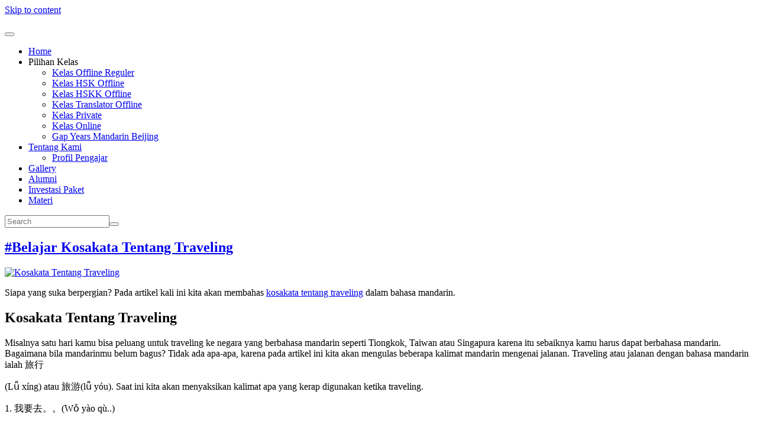

--- FILE ---
content_type: text/html; charset=UTF-8
request_url: https://www.mandarinpare.com/tag/kosakata-tentang-traveling/
body_size: 18007
content:
<!DOCTYPE html><html lang="en-US"><head >	<meta charset="UTF-8" />
	<meta name="viewport" content="width=device-width, initial-scale=1" />
	<meta name='robots' content='index, follow, max-image-preview:large, max-snippet:-1, max-video-preview:-1' />
<!-- Google tag (gtag.js) consent mode dataLayer added by Site Kit -->
<script type="text/javascript" id="google_gtagjs-js-consent-mode-data-layer" data-loading-method="user-interaction" data-src="data:text/javascript,%2F%2A%20%3C%21%5BCDATA%5B%20%2A%2F%0Awindow.dataLayer%20%3D%20window.dataLayer%20%7C%7C%20%5B%5D%3Bfunction%20gtag%28%29%7BdataLayer.push%28arguments%29%3B%7D%0Agtag%28%27consent%27%2C%20%27default%27%2C%20%7B%22ad_personalization%22%3A%22denied%22%2C%22ad_storage%22%3A%22denied%22%2C%22ad_user_data%22%3A%22denied%22%2C%22analytics_storage%22%3A%22denied%22%2C%22functionality_storage%22%3A%22denied%22%2C%22security_storage%22%3A%22denied%22%2C%22personalization_storage%22%3A%22denied%22%2C%22region%22%3A%5B%22AT%22%2C%22BE%22%2C%22BG%22%2C%22CH%22%2C%22CY%22%2C%22CZ%22%2C%22DE%22%2C%22DK%22%2C%22EE%22%2C%22ES%22%2C%22FI%22%2C%22FR%22%2C%22GB%22%2C%22GR%22%2C%22HR%22%2C%22HU%22%2C%22IE%22%2C%22IS%22%2C%22IT%22%2C%22LI%22%2C%22LT%22%2C%22LU%22%2C%22LV%22%2C%22MT%22%2C%22NL%22%2C%22NO%22%2C%22PL%22%2C%22PT%22%2C%22RO%22%2C%22SE%22%2C%22SI%22%2C%22SK%22%5D%2C%22wait_for_update%22%3A500%7D%29%3B%0Awindow._googlesitekitConsentCategoryMap%20%3D%20%7B%22statistics%22%3A%5B%22analytics_storage%22%5D%2C%22marketing%22%3A%5B%22ad_storage%22%2C%22ad_user_data%22%2C%22ad_personalization%22%5D%2C%22functional%22%3A%5B%22functionality_storage%22%2C%22security_storage%22%5D%2C%22preferences%22%3A%5B%22personalization_storage%22%5D%7D%3B%0Awindow._googlesitekitConsents%20%3D%20%7B%22ad_personalization%22%3A%22denied%22%2C%22ad_storage%22%3A%22denied%22%2C%22ad_user_data%22%3A%22denied%22%2C%22analytics_storage%22%3A%22denied%22%2C%22functionality_storage%22%3A%22denied%22%2C%22security_storage%22%3A%22denied%22%2C%22personalization_storage%22%3A%22denied%22%2C%22region%22%3A%5B%22AT%22%2C%22BE%22%2C%22BG%22%2C%22CH%22%2C%22CY%22%2C%22CZ%22%2C%22DE%22%2C%22DK%22%2C%22EE%22%2C%22ES%22%2C%22FI%22%2C%22FR%22%2C%22GB%22%2C%22GR%22%2C%22HR%22%2C%22HU%22%2C%22IE%22%2C%22IS%22%2C%22IT%22%2C%22LI%22%2C%22LT%22%2C%22LU%22%2C%22LV%22%2C%22MT%22%2C%22NL%22%2C%22NO%22%2C%22PL%22%2C%22PT%22%2C%22RO%22%2C%22SE%22%2C%22SI%22%2C%22SK%22%5D%2C%22wait_for_update%22%3A500%7D%3B%0A%2F%2A%20%5D%5D%3E%20%2A%2F"></script>
<!-- End Google tag (gtag.js) consent mode dataLayer added by Site Kit -->

	<!-- This site is optimized with the Yoast SEO Premium plugin v26.5 (Yoast SEO v26.5) - https://yoast.com/wordpress/plugins/seo/ -->
	<title>Kosakata Tentang Traveling - Kampung Mandarin Beijing</title>
<style>.flying-press-lazy-bg{background-image:none!important;}</style>


	<link rel="canonical" href="https://www.mandarinpare.com/tag/kosakata-tentang-traveling/" />
	<meta property="og:locale" content="en_US" />
	<meta property="og:type" content="article" />
	<meta property="og:title" content="Kosakata Tentang Traveling" />
	<meta property="og:url" content="https://www.mandarinpare.com/tag/kosakata-tentang-traveling/" />
	<meta property="og:site_name" content="Kampung Mandarin Beijing" />
	<meta property="og:image" content="https://www.mandarinpare.com/wp-content/uploads/2022/02/Desain-tanpa-judul.png" />
	<meta property="og:image:width" content="1280" />
	<meta property="og:image:height" content="850" />
	<meta property="og:image:type" content="image/png" />
	<meta name="twitter:card" content="summary_large_image" />
	<script type="application/ld+json" class="yoast-schema-graph">{"@context":"https://schema.org","@graph":[{"@type":"CollectionPage","@id":"https://www.mandarinpare.com/tag/kosakata-tentang-traveling/","url":"https://www.mandarinpare.com/tag/kosakata-tentang-traveling/","name":"Kosakata Tentang Traveling - Kampung Mandarin Beijing","isPartOf":{"@id":"https://www.mandarinpare.com/#website"},"primaryImageOfPage":{"@id":"https://www.mandarinpare.com/tag/kosakata-tentang-traveling/#primaryimage"},"image":{"@id":"https://www.mandarinpare.com/tag/kosakata-tentang-traveling/#primaryimage"},"thumbnailUrl":"https://www.mandarinpare.com/wp-content/uploads/2023/04/istockphoto-1409409243-612x612-1.jpg","breadcrumb":{"@id":"https://www.mandarinpare.com/tag/kosakata-tentang-traveling/#breadcrumb"},"inLanguage":"en-US"},{"@type":"ImageObject","inLanguage":"en-US","@id":"https://www.mandarinpare.com/tag/kosakata-tentang-traveling/#primaryimage","url":"https://www.mandarinpare.com/wp-content/uploads/2023/04/istockphoto-1409409243-612x612-1.jpg","contentUrl":"https://www.mandarinpare.com/wp-content/uploads/2023/04/istockphoto-1409409243-612x612-1.jpg","width":612,"height":407,"caption":""},{"@type":"BreadcrumbList","@id":"https://www.mandarinpare.com/tag/kosakata-tentang-traveling/#breadcrumb","itemListElement":[{"@type":"ListItem","position":1,"name":"Home","item":"https://www.mandarinpare.com/"},{"@type":"ListItem","position":2,"name":"Kosakata Tentang Traveling"}]},{"@type":"WebSite","@id":"https://www.mandarinpare.com/#website","url":"https://www.mandarinpare.com/","name":"Kampung Mandarin Beijing","description":"","publisher":{"@id":"https://www.mandarinpare.com/#organization"},"alternateName":"Beijing Institute Pare","potentialAction":[{"@type":"SearchAction","target":{"@type":"EntryPoint","urlTemplate":"https://www.mandarinpare.com/?s={search_term_string}"},"query-input":{"@type":"PropertyValueSpecification","valueRequired":true,"valueName":"search_term_string"}}],"inLanguage":"en-US"},{"@type":["Organization","Place","EducationalOrganization"],"@id":"https://www.mandarinpare.com/#organization","name":"Kampung Mandarin Pare","alternateName":"Beijing Institute Pare","url":"https://www.mandarinpare.com/","logo":{"@id":"https://www.mandarinpare.com/tag/kosakata-tentang-traveling/#local-main-organization-logo"},"image":{"@id":"https://www.mandarinpare.com/tag/kosakata-tentang-traveling/#local-main-organization-logo"},"sameAs":["https://www.facebook.com/kampungmandarinbeijing/","https://www.instagram.com/kampungmandarinbeijing/","https://www.youtube.com/channel/UCRQrkUpCJcdyCqNQZBGgM-A"],"foundingDate":"2017-03-12","numberOfEmployees":{"@type":"QuantitativeValue","minValue":"11","maxValue":"50"},"address":{"@id":"https://www.mandarinpare.com/tag/kosakata-tentang-traveling/#local-main-place-address"},"geo":{"@type":"GeoCoordinates","latitude":"-7.755382445635313","longitude":"112.18137199207025"},"telephone":["089649899696","082211859393"],"contactPoint":{"@type":"ContactPoint","telephone":"089649899696","email":"business@mandarinpare.com"},"openingHoursSpecification":[{"@type":"OpeningHoursSpecification","dayOfWeek":["Monday","Tuesday","Wednesday","Thursday","Friday","Saturday","Sunday"],"opens":"09:00","closes":"17:00"}],"email":"business@mandarinpare.com"},{"@type":"PostalAddress","@id":"https://www.mandarinpare.com/tag/kosakata-tentang-traveling/#local-main-place-address","streetAddress":"Jl. Anyelir No.49A, Mangunrejo, Tulungrejo, Kec. Pare, Kabupaten Kediri, Jawa Timur 64212, Indonesia","addressLocality":"Kab. Kediri","postalCode":"64212","addressRegion":"Jawa Timur","addressCountry":"ID"},{"@type":"ImageObject","inLanguage":"en-US","@id":"https://www.mandarinpare.com/tag/kosakata-tentang-traveling/#local-main-organization-logo","url":"https://www.mandarinpare.com/wp-content/uploads/2022/02/Desain-tanpa-judul-2.png","contentUrl":"https://www.mandarinpare.com/wp-content/uploads/2022/02/Desain-tanpa-judul-2.png","width":1280,"height":850,"caption":"Kampung Mandarin Pare"}]}</script>
	<meta name="geo.placename" content="Kab. Kediri" />
	<meta name="geo.position" content="-7.755382445635313;112.18137199207025" />
	<meta name="geo.region" content="Indonesia" />
	<!-- / Yoast SEO Premium plugin. -->


<link rel="alternate" type="application/rss+xml" title="Kampung Mandarin Beijing &raquo; Feed" href="https://www.mandarinpare.com/feed/" />
<link rel="alternate" type="application/rss+xml" title="Kampung Mandarin Beijing &raquo; Comments Feed" href="https://www.mandarinpare.com/comments/feed/" />
<link rel="alternate" type="application/rss+xml" title="Kampung Mandarin Beijing &raquo; Kosakata Tentang Traveling Tag Feed" href="https://www.mandarinpare.com/tag/kosakata-tentang-traveling/feed/" />
<style id='wp-img-auto-sizes-contain-inline-css' type='text/css'>img:is([sizes=auto i],[sizes^="auto," i]){contain-intrinsic-size:3000px 1500px}
/*# sourceURL=wp-img-auto-sizes-contain-inline-css */</style>
<style id='classic-theme-styles-inline-css' type='text/css'>/*! This file is auto-generated */
.wp-block-button__link{color:#fff;background-color:#32373c;border-radius:9999px;box-shadow:none;text-decoration:none;padding:calc(.667em + 2px) calc(1.333em + 2px);font-size:1.125em}.wp-block-file__button{background:#32373c;color:#fff;text-decoration:none}
/*# sourceURL=/wp-includes/css/classic-themes.min.css */</style>
<style id='global-styles-inline-css' type='text/css'>:root{--wp--preset--aspect-ratio--square: 1;--wp--preset--aspect-ratio--4-3: 4/3;--wp--preset--aspect-ratio--3-4: 3/4;--wp--preset--aspect-ratio--3-2: 3/2;--wp--preset--aspect-ratio--2-3: 2/3;--wp--preset--aspect-ratio--16-9: 16/9;--wp--preset--aspect-ratio--9-16: 9/16;--wp--preset--color--black: #000000;--wp--preset--color--cyan-bluish-gray: #abb8c3;--wp--preset--color--white: #ffffff;--wp--preset--color--pale-pink: #f78da7;--wp--preset--color--vivid-red: #cf2e2e;--wp--preset--color--luminous-vivid-orange: #ff6900;--wp--preset--color--luminous-vivid-amber: #fcb900;--wp--preset--color--light-green-cyan: #7bdcb5;--wp--preset--color--vivid-green-cyan: #00d084;--wp--preset--color--pale-cyan-blue: #8ed1fc;--wp--preset--color--vivid-cyan-blue: #0693e3;--wp--preset--color--vivid-purple: #9b51e0;--wp--preset--gradient--vivid-cyan-blue-to-vivid-purple: linear-gradient(135deg,rgb(6,147,227) 0%,rgb(155,81,224) 100%);--wp--preset--gradient--light-green-cyan-to-vivid-green-cyan: linear-gradient(135deg,rgb(122,220,180) 0%,rgb(0,208,130) 100%);--wp--preset--gradient--luminous-vivid-amber-to-luminous-vivid-orange: linear-gradient(135deg,rgb(252,185,0) 0%,rgb(255,105,0) 100%);--wp--preset--gradient--luminous-vivid-orange-to-vivid-red: linear-gradient(135deg,rgb(255,105,0) 0%,rgb(207,46,46) 100%);--wp--preset--gradient--very-light-gray-to-cyan-bluish-gray: linear-gradient(135deg,rgb(238,238,238) 0%,rgb(169,184,195) 100%);--wp--preset--gradient--cool-to-warm-spectrum: linear-gradient(135deg,rgb(74,234,220) 0%,rgb(151,120,209) 20%,rgb(207,42,186) 40%,rgb(238,44,130) 60%,rgb(251,105,98) 80%,rgb(254,248,76) 100%);--wp--preset--gradient--blush-light-purple: linear-gradient(135deg,rgb(255,206,236) 0%,rgb(152,150,240) 100%);--wp--preset--gradient--blush-bordeaux: linear-gradient(135deg,rgb(254,205,165) 0%,rgb(254,45,45) 50%,rgb(107,0,62) 100%);--wp--preset--gradient--luminous-dusk: linear-gradient(135deg,rgb(255,203,112) 0%,rgb(199,81,192) 50%,rgb(65,88,208) 100%);--wp--preset--gradient--pale-ocean: linear-gradient(135deg,rgb(255,245,203) 0%,rgb(182,227,212) 50%,rgb(51,167,181) 100%);--wp--preset--gradient--electric-grass: linear-gradient(135deg,rgb(202,248,128) 0%,rgb(113,206,126) 100%);--wp--preset--gradient--midnight: linear-gradient(135deg,rgb(2,3,129) 0%,rgb(40,116,252) 100%);--wp--preset--font-size--small: 13px;--wp--preset--font-size--medium: 20px;--wp--preset--font-size--large: 36px;--wp--preset--font-size--x-large: 42px;--wp--preset--spacing--20: 0.44rem;--wp--preset--spacing--30: 0.67rem;--wp--preset--spacing--40: 1rem;--wp--preset--spacing--50: 1.5rem;--wp--preset--spacing--60: 2.25rem;--wp--preset--spacing--70: 3.38rem;--wp--preset--spacing--80: 5.06rem;--wp--preset--shadow--natural: 6px 6px 9px rgba(0, 0, 0, 0.2);--wp--preset--shadow--deep: 12px 12px 50px rgba(0, 0, 0, 0.4);--wp--preset--shadow--sharp: 6px 6px 0px rgba(0, 0, 0, 0.2);--wp--preset--shadow--outlined: 6px 6px 0px -3px rgb(255, 255, 255), 6px 6px rgb(0, 0, 0);--wp--preset--shadow--crisp: 6px 6px 0px rgb(0, 0, 0);}:where(.is-layout-flex){gap: 0.5em;}:where(.is-layout-grid){gap: 0.5em;}body .is-layout-flex{display: flex;}.is-layout-flex{flex-wrap: wrap;align-items: center;}.is-layout-flex > :is(*, div){margin: 0;}body .is-layout-grid{display: grid;}.is-layout-grid > :is(*, div){margin: 0;}:where(.wp-block-columns.is-layout-flex){gap: 2em;}:where(.wp-block-columns.is-layout-grid){gap: 2em;}:where(.wp-block-post-template.is-layout-flex){gap: 1.25em;}:where(.wp-block-post-template.is-layout-grid){gap: 1.25em;}.has-black-color{color: var(--wp--preset--color--black) !important;}.has-cyan-bluish-gray-color{color: var(--wp--preset--color--cyan-bluish-gray) !important;}.has-white-color{color: var(--wp--preset--color--white) !important;}.has-pale-pink-color{color: var(--wp--preset--color--pale-pink) !important;}.has-vivid-red-color{color: var(--wp--preset--color--vivid-red) !important;}.has-luminous-vivid-orange-color{color: var(--wp--preset--color--luminous-vivid-orange) !important;}.has-luminous-vivid-amber-color{color: var(--wp--preset--color--luminous-vivid-amber) !important;}.has-light-green-cyan-color{color: var(--wp--preset--color--light-green-cyan) !important;}.has-vivid-green-cyan-color{color: var(--wp--preset--color--vivid-green-cyan) !important;}.has-pale-cyan-blue-color{color: var(--wp--preset--color--pale-cyan-blue) !important;}.has-vivid-cyan-blue-color{color: var(--wp--preset--color--vivid-cyan-blue) !important;}.has-vivid-purple-color{color: var(--wp--preset--color--vivid-purple) !important;}.has-black-background-color{background-color: var(--wp--preset--color--black) !important;}.has-cyan-bluish-gray-background-color{background-color: var(--wp--preset--color--cyan-bluish-gray) !important;}.has-white-background-color{background-color: var(--wp--preset--color--white) !important;}.has-pale-pink-background-color{background-color: var(--wp--preset--color--pale-pink) !important;}.has-vivid-red-background-color{background-color: var(--wp--preset--color--vivid-red) !important;}.has-luminous-vivid-orange-background-color{background-color: var(--wp--preset--color--luminous-vivid-orange) !important;}.has-luminous-vivid-amber-background-color{background-color: var(--wp--preset--color--luminous-vivid-amber) !important;}.has-light-green-cyan-background-color{background-color: var(--wp--preset--color--light-green-cyan) !important;}.has-vivid-green-cyan-background-color{background-color: var(--wp--preset--color--vivid-green-cyan) !important;}.has-pale-cyan-blue-background-color{background-color: var(--wp--preset--color--pale-cyan-blue) !important;}.has-vivid-cyan-blue-background-color{background-color: var(--wp--preset--color--vivid-cyan-blue) !important;}.has-vivid-purple-background-color{background-color: var(--wp--preset--color--vivid-purple) !important;}.has-black-border-color{border-color: var(--wp--preset--color--black) !important;}.has-cyan-bluish-gray-border-color{border-color: var(--wp--preset--color--cyan-bluish-gray) !important;}.has-white-border-color{border-color: var(--wp--preset--color--white) !important;}.has-pale-pink-border-color{border-color: var(--wp--preset--color--pale-pink) !important;}.has-vivid-red-border-color{border-color: var(--wp--preset--color--vivid-red) !important;}.has-luminous-vivid-orange-border-color{border-color: var(--wp--preset--color--luminous-vivid-orange) !important;}.has-luminous-vivid-amber-border-color{border-color: var(--wp--preset--color--luminous-vivid-amber) !important;}.has-light-green-cyan-border-color{border-color: var(--wp--preset--color--light-green-cyan) !important;}.has-vivid-green-cyan-border-color{border-color: var(--wp--preset--color--vivid-green-cyan) !important;}.has-pale-cyan-blue-border-color{border-color: var(--wp--preset--color--pale-cyan-blue) !important;}.has-vivid-cyan-blue-border-color{border-color: var(--wp--preset--color--vivid-cyan-blue) !important;}.has-vivid-purple-border-color{border-color: var(--wp--preset--color--vivid-purple) !important;}.has-vivid-cyan-blue-to-vivid-purple-gradient-background{background: var(--wp--preset--gradient--vivid-cyan-blue-to-vivid-purple) !important;}.has-light-green-cyan-to-vivid-green-cyan-gradient-background{background: var(--wp--preset--gradient--light-green-cyan-to-vivid-green-cyan) !important;}.has-luminous-vivid-amber-to-luminous-vivid-orange-gradient-background{background: var(--wp--preset--gradient--luminous-vivid-amber-to-luminous-vivid-orange) !important;}.has-luminous-vivid-orange-to-vivid-red-gradient-background{background: var(--wp--preset--gradient--luminous-vivid-orange-to-vivid-red) !important;}.has-very-light-gray-to-cyan-bluish-gray-gradient-background{background: var(--wp--preset--gradient--very-light-gray-to-cyan-bluish-gray) !important;}.has-cool-to-warm-spectrum-gradient-background{background: var(--wp--preset--gradient--cool-to-warm-spectrum) !important;}.has-blush-light-purple-gradient-background{background: var(--wp--preset--gradient--blush-light-purple) !important;}.has-blush-bordeaux-gradient-background{background: var(--wp--preset--gradient--blush-bordeaux) !important;}.has-luminous-dusk-gradient-background{background: var(--wp--preset--gradient--luminous-dusk) !important;}.has-pale-ocean-gradient-background{background: var(--wp--preset--gradient--pale-ocean) !important;}.has-electric-grass-gradient-background{background: var(--wp--preset--gradient--electric-grass) !important;}.has-midnight-gradient-background{background: var(--wp--preset--gradient--midnight) !important;}.has-small-font-size{font-size: var(--wp--preset--font-size--small) !important;}.has-medium-font-size{font-size: var(--wp--preset--font-size--medium) !important;}.has-large-font-size{font-size: var(--wp--preset--font-size--large) !important;}.has-x-large-font-size{font-size: var(--wp--preset--font-size--x-large) !important;}
:where(.wp-block-post-template.is-layout-flex){gap: 1.25em;}:where(.wp-block-post-template.is-layout-grid){gap: 1.25em;}
:where(.wp-block-term-template.is-layout-flex){gap: 1.25em;}:where(.wp-block-term-template.is-layout-grid){gap: 1.25em;}
:where(.wp-block-columns.is-layout-flex){gap: 2em;}:where(.wp-block-columns.is-layout-grid){gap: 2em;}
:root :where(.wp-block-pullquote){font-size: 1.5em;line-height: 1.6;}
/*# sourceURL=global-styles-inline-css */</style>
<link rel='stylesheet' id='contact-form-7-css' href='https://www.mandarinpare.com/wp-content/cache/flying-press/64ac31699f53.styles.css' type='text/css' media='all' />
<style id='hide_field_class_style-inline-css' type='text/css'>.cfef-hidden , .cfef-hidden-step-field {
					display: none !important;
			 	}
.cfef-hidden {
					display: none !important;
			 	}
/*# sourceURL=hide_field_class_style-inline-css */</style>
<link rel='stylesheet' id='ibx-wpfomo-style-css' href='https://www.mandarinpare.com/wp-content/cache/flying-press/58c77af0b45f.frontend.css' type='text/css' media='all' />
<link rel='stylesheet' id='dashicons-css' href='https://www.mandarinpare.com/wp-content/cache/flying-press/6c05185027c3.dashicons.min.css' type='text/css' media='all' />
<link rel='stylesheet' id='jupiterx-popups-animation-css' href='https://www.mandarinpare.com/wp-content/cache/flying-press/c0be8e53226a.animate.min.css' type='text/css' media='all' />
<link rel='stylesheet' id='jupiterx-css' href='https://www.mandarinpare.com/wp-content/cache/flying-press/889f53302a90.9e3b474.css' type='text/css' media='all' />
<link rel='stylesheet' id='jupiterx-elements-dynamic-styles-css' href='https://www.mandarinpare.com/wp-content/cache/flying-press/8dea97bbca6f.2e25f2a.css' type='text/css' media='all' />
<link rel='stylesheet' id='elementor-frontend-css' href='https://www.mandarinpare.com/wp-content/cache/flying-press/c4cab6ce02bf.frontend.min.css' type='text/css' media='all' />
<link rel='stylesheet' id='font-awesome-css' href='https://www.mandarinpare.com/wp-content/cache/flying-press/008e0bb5ebfa.font-awesome.min.css' type='text/css' media='all' />
<link rel='stylesheet' id='jupiterx-core-raven-frontend-css' href='https://www.mandarinpare.com/wp-content/cache/flying-press/38872c06aebd.frontend.min.css' type='text/css' media='all' />
<link rel='stylesheet' id='elementor-post-997-css' href='https://www.mandarinpare.com/wp-content/cache/flying-press/f38f5b5af94e.post-997.css' type='text/css' media='all' />
<link rel='stylesheet' id='flatpickr-css' href='https://www.mandarinpare.com/wp-content/cache/flying-press/3d5b52340a32.flatpickr.min.css' type='text/css' media='all' />
<link rel='stylesheet' id='elementor-gf-local-roboto-css' href='https://www.mandarinpare.com/wp-content/cache/flying-press/a0634b8f1ae1.roboto.css' type='text/css' media='all' />
<link rel='stylesheet' id='elementor-gf-local-robotoslab-css' href='https://www.mandarinpare.com/wp-content/cache/flying-press/a9b6009585a1.robotoslab.css' type='text/css' media='all' />
<script type="text/javascript" id="jquery-core-js" data-loading-method="user-interaction" data-src="https://www.mandarinpare.com/wp-includes/js/jquery/jquery.min.js?ver=826eb77e86b0"></script>
<script type="text/javascript" id="jquery-cookie-script-js" data-loading-method="user-interaction" data-src="https://www.mandarinpare.com/wp-content/plugins/wpfomify/assets/js/jquery.cookie.js?ver=0f1f6cd6e003"></script>
<script type="text/javascript" id="jupiterx-utils-js" data-loading-method="user-interaction" data-src="https://www.mandarinpare.com/wp-content/themes/jupiterx/lib/assets/dist/js/utils.min.js?ver=b66a9b7056dd"></script>

<!-- Google tag (gtag.js) snippet added by Site Kit -->
<!-- Google Analytics snippet added by Site Kit -->
<!-- Google Ads snippet added by Site Kit -->
<script type="text/javascript" id="google_gtagjs-js" async data-loading-method="user-interaction" data-src="https://www.googletagmanager.com/gtag/js?id=G-9VN5QMVPNF"></script>
<script type="text/javascript" id="google_gtagjs-js-after" data-loading-method="user-interaction" data-src="data:text/javascript,%2F%2A%20%3C%21%5BCDATA%5B%20%2A%2F%0Awindow.dataLayer%20%3D%20window.dataLayer%20%7C%7C%20%5B%5D%3Bfunction%20gtag%28%29%7BdataLayer.push%28arguments%29%3B%7D%0Agtag%28%22set%22%2C%22linker%22%2C%7B%22domains%22%3A%5B%22www.mandarinpare.com%22%5D%7D%29%3B%0Agtag%28%22js%22%2C%20new%20Date%28%29%29%3B%0Agtag%28%22set%22%2C%20%22developer_id.dZTNiMT%22%2C%20true%29%3B%0Agtag%28%22config%22%2C%20%22G-9VN5QMVPNF%22%29%3B%0Agtag%28%22config%22%2C%20%22AW-304231343%22%29%3B%0A%2F%2F%23%20sourceURL%3Dgoogle_gtagjs-js-after%0A%2F%2A%20%5D%5D%3E%20%2A%2F"></script>
<link rel="https://api.w.org/" href="https://www.mandarinpare.com/wp-json/" /><link rel="alternate" title="JSON" type="application/json" href="https://www.mandarinpare.com/wp-json/wp/v2/tags/2152" /><link rel="EditURI" type="application/rsd+xml" title="RSD" href="https://www.mandarinpare.com/xmlrpc.php?rsd" />
<meta name="generator" content="WordPress 6.9" />
<meta name="generator" content="Site Kit by Google 1.167.0" /><meta name="ti-site-data" content="eyJyIjoiMTowITc6ODAhMzA6ODEiLCJvIjoiaHR0cHM6XC9cL3d3dy5tYW5kYXJpbnBhcmUuY29tXC93cC1hZG1pblwvYWRtaW4tYWpheC5waHA/YWN0aW9uPXRpX29ubGluZV91c2Vyc19nb29nbGUmYW1wO3A9JTJGdGFnJTJGa29zYWthdGEtdGVudGFuZy10cmF2ZWxpbmclMkYmYW1wO193cG5vbmNlPWMzZmEwMmNhYjYifQ==" /><!-- Analytics by WP Statistics - https://wp-statistics.com -->
<meta name="generator" content="Elementor 3.33.3; features: e_font_icon_svg, additional_custom_breakpoints; settings: css_print_method-external, google_font-enabled, font_display-auto">
			<style>.e-con.e-parent:nth-of-type(n+4):not(.e-lazyloaded):not(.e-no-lazyload),
				.e-con.e-parent:nth-of-type(n+4):not(.e-lazyloaded):not(.e-no-lazyload) * {
					background-image: none !important;
				}
				@media screen and (max-height: 1024px) {
					.e-con.e-parent:nth-of-type(n+3):not(.e-lazyloaded):not(.e-no-lazyload),
					.e-con.e-parent:nth-of-type(n+3):not(.e-lazyloaded):not(.e-no-lazyload) * {
						background-image: none !important;
					}
				}
				@media screen and (max-height: 640px) {
					.e-con.e-parent:nth-of-type(n+2):not(.e-lazyloaded):not(.e-no-lazyload),
					.e-con.e-parent:nth-of-type(n+2):not(.e-lazyloaded):not(.e-no-lazyload) * {
						background-image: none !important;
					}
				}</style>
			
<!-- Google Tag Manager snippet added by Site Kit -->
<script type="text/javascript" data-loading-method="user-interaction" data-src="data:text/javascript,%2F%2A%20%3C%21%5BCDATA%5B%20%2A%2F%0A%0A%09%09%09%28%20function%28%20w%2C%20d%2C%20s%2C%20l%2C%20i%20%29%20%7B%0A%09%09%09%09w%5Bl%5D%20%3D%20w%5Bl%5D%20%7C%7C%20%5B%5D%3B%0A%09%09%09%09w%5Bl%5D.push%28%20%7B%27gtm.start%27%3A%20new%20Date%28%29.getTime%28%29%2C%20event%3A%20%27gtm.js%27%7D%20%29%3B%0A%09%09%09%09var%20f%20%3D%20d.getElementsByTagName%28%20s%20%29%5B0%5D%2C%0A%09%09%09%09%09j%20%3D%20d.createElement%28%20s%20%29%2C%20dl%20%3D%20l%20%21%3D%20%27dataLayer%27%20%3F%20%27%26l%3D%27%20%2B%20l%20%3A%20%27%27%3B%0A%09%09%09%09j.async%20%3D%20true%3B%0A%09%09%09%09j.src%20%3D%20%27https%3A%2F%2Fwww.googletagmanager.com%2Fgtm.js%3Fid%3D%27%20%2B%20i%20%2B%20dl%3B%0A%09%09%09%09f.parentNode.insertBefore%28%20j%2C%20f%20%29%3B%0A%09%09%09%7D%20%29%28%20window%2C%20document%2C%20%27script%27%2C%20%27dataLayer%27%2C%20%27GTM-MBSGXQJ%27%20%29%3B%0A%09%09%09%0A%2F%2A%20%5D%5D%3E%20%2A%2F"></script>

<!-- End Google Tag Manager snippet added by Site Kit -->
<link rel="icon" href="https://www.mandarinpare.com/wp-content/uploads/2019/09/cropped-LOGO-BEIJING-01-768x768-150x150.png" sizes="32x32" />
<link rel="icon" href="https://www.mandarinpare.com/wp-content/uploads/2019/09/cropped-LOGO-BEIJING-01-768x768-300x300.png" sizes="192x192" />
<link rel="apple-touch-icon" href="https://www.mandarinpare.com/wp-content/uploads/2019/09/cropped-LOGO-BEIJING-01-768x768-300x300.png" />
<meta name="msapplication-TileImage" content="https://www.mandarinpare.com/wp-content/uploads/2019/09/cropped-LOGO-BEIJING-01-768x768-300x300.png" />
<script type="speculationrules">{"prefetch":[{"source":"document","where":{"and":[{"href_matches":"\/*"},{"not":{"href_matches":["\/*.php","\/wp-(admin|includes|content|login|signup|json)(.*)?","\/*\\?(.+)","\/(cart|checkout|logout)(.*)?"]}}]},"eagerness":"moderate"}]}</script></head><body class="archive tag tag-kosakata-tentang-traveling tag-2152 wp-theme-jupiterx no-js elementor-default elementor-kit-997 jupiterx-header-sticky jupiterx-header-overlapped-mobile" itemscope="itemscope" itemtype="http://schema.org/WebPage">		<!-- Google Tag Manager (noscript) snippet added by Site Kit -->
		<noscript>
			<iframe height="0" width="0" style="display:none;visibility:hidden" data-lazy-src="https://www.googletagmanager.com/ns.html?id=GTM-MBSGXQJ"></iframe>
		</noscript>
		<!-- End Google Tag Manager (noscript) snippet added by Site Kit -->
		<a class="jupiterx-a11y jupiterx-a11y-skip-navigation-link" href="#jupiterx-main">Skip to content</a><div class="jupiterx-site"><header class="jupiterx-header" data-jupiterx-settings="{&quot;breakpoint&quot;:&quot;767.98&quot;,&quot;behavior&quot;:&quot;sticky&quot;,&quot;offset&quot;:&quot;500&quot;,&quot;overlap&quot;:&quot;mobile&quot;}" role="banner" itemscope="itemscope" itemtype="http://schema.org/WPHeader"><nav class="jupiterx-site-navbar navbar navbar-expand-md navbar-light jupiterx-navbar-desktop-left jupiterx-navbar-tablet-left jupiterx-navbar-mobile-left" role="navigation" itemscope="itemscope" itemtype="http://schema.org/SiteNavigationElement"><div class="container-fluid"><div class="jupiterx-navbar-brand"><a href="https://www.mandarinpare.com" class="jupiterx-navbar-brand-link navbar-brand navbar-brand-mobile" rel="home" itemprop="headline"><img src="https://www.mandarinpare.com/wp-content/uploads/2025/12/Logo-BIP-Tulisan.png" class="jupiterx-navbar-brand-img" alt="" width="2381" height="523" loading="lazy" fetchpriority="low" srcset="https://www.mandarinpare.com/wp-content/uploads/2025/12/Logo-BIP-Tulisan.png 2381w, https://www.mandarinpare.com/wp-content/uploads/2025/12/Logo-BIP-Tulisan-300x66.png 300w, https://www.mandarinpare.com/wp-content/uploads/2025/12/Logo-BIP-Tulisan-1024x225.png 1024w, https://www.mandarinpare.com/wp-content/uploads/2025/12/Logo-BIP-Tulisan-768x169.png 768w, https://www.mandarinpare.com/wp-content/uploads/2025/12/Logo-BIP-Tulisan-1536x337.png 1536w, https://www.mandarinpare.com/wp-content/uploads/2025/12/Logo-BIP-Tulisan-2048x450.png 2048w" sizes="auto"><img src="https://www.mandarinpare.com/wp-content/uploads/2025/12/Logo-BIP-Tulisan.png" class="jupiterx-navbar-brand-img jupiterx-navbar-brand-img-mobile" alt="" width="2381" height="523" loading="lazy" fetchpriority="low" srcset="https://www.mandarinpare.com/wp-content/uploads/2025/12/Logo-BIP-Tulisan.png 2381w, https://www.mandarinpare.com/wp-content/uploads/2025/12/Logo-BIP-Tulisan-300x66.png 300w, https://www.mandarinpare.com/wp-content/uploads/2025/12/Logo-BIP-Tulisan-1024x225.png 1024w, https://www.mandarinpare.com/wp-content/uploads/2025/12/Logo-BIP-Tulisan-768x169.png 768w, https://www.mandarinpare.com/wp-content/uploads/2025/12/Logo-BIP-Tulisan-1536x337.png 1536w, https://www.mandarinpare.com/wp-content/uploads/2025/12/Logo-BIP-Tulisan-2048x450.png 2048w" sizes="auto"></a></div><button class="jupiterx-navbar-toggler navbar-toggler" type="button" data-toggle="collapse" data-target="#jupiterxSiteNavbar" aria-controls="jupiterxSiteNavbar" aria-expanded="false" aria-label="Toggle navigation"><span class="navbar-toggler-icon"></span></button><div class="collapse navbar-collapse" id="jupiterxSiteNavbar"><div class="menu-navigation-container"><ul id="menu-navigation" class="jupiterx-nav-primary navbar-nav"><li id="menu-item-6" class="home menu-item menu-item-type-custom menu-item-object-custom menu-item-6 nav-item"><a href="http://mandarinpare.com/" class="nav-link" id="menu-item-link-6">Home</a></li>
<li id="menu-item-2825" class="menu-item menu-item-type-custom menu-item-object-custom menu-item-has-children menu-item-2825 nav-item dropdown"><a class="nav-link dropdown-toggle" id="menu-item-link-2825">Pilihan Kelas<i class="dropdown-toggle-icon jupiterx-icon-angle-down"></i></a>
<ul  class="sub-menu dropdown-menu" aria-labelledby="navbar-dropdown-menu-link-2825">
	<li id="menu-item-2826" class="menu-item menu-item-type-custom menu-item-object-custom menu-item-2826 nav-item"><a href="https://mandarinpare.com/" class="dropdown-item" id="menu-item-link-2826">Kelas Offline Reguler</a></li>
	<li id="menu-item-2827" class="menu-item menu-item-type-custom menu-item-object-custom menu-item-2827 nav-item"><a href="https://mandarinpare.com/les-hsk-terbaik/" class="dropdown-item" id="menu-item-link-2827">Kelas HSK Offline</a></li>
	<li id="menu-item-2828" class="menu-item menu-item-type-custom menu-item-object-custom menu-item-2828 nav-item"><a href="https://www.mandarinpare.com/les-hskk-terbaik/" class="dropdown-item" id="menu-item-link-2828">Kelas HSKK Offline</a></li>
	<li id="menu-item-2829" class="menu-item menu-item-type-custom menu-item-object-custom menu-item-2829 nav-item"><a href="https://www.mandarinpare.com/translator-mandarin/" class="dropdown-item" id="menu-item-link-2829">Kelas Translator Offline</a></li>
	<li id="menu-item-2830" class="menu-item menu-item-type-custom menu-item-object-custom menu-item-2830 nav-item"><a href="https://www.mandarinpare.com/private-mandarin/" class="dropdown-item" id="menu-item-link-2830">Kelas Private</a></li>
	<li id="menu-item-2831" class="menu-item menu-item-type-custom menu-item-object-custom menu-item-2831 nav-item"><a href="https://www.mandarinpare.com/les-online-mandarin/" class="dropdown-item" id="menu-item-link-2831">Kelas Online</a></li>
	<li id="menu-item-2833" class="menu-item menu-item-type-custom menu-item-object-custom menu-item-2833 nav-item"><a href="https://www.mandarinpare.com/gap-year-mandarin-beijing/" class="dropdown-item" id="menu-item-link-2833">Gap Years Mandarin Beijing</a></li>
</ul>
</li>
<li id="menu-item-97" class="menu-item menu-item-type-post_type menu-item-object-page menu-item-has-children menu-item-97 nav-item dropdown"><a href="https://www.mandarinpare.com/les-mandarin/" class="nav-link dropdown-toggle" id="menu-item-link-97">Tentang Kami<i class="dropdown-toggle-icon jupiterx-icon-angle-down"></i></a>
<ul  class="sub-menu dropdown-menu" aria-labelledby="navbar-dropdown-menu-link-97">
	<li id="menu-item-3370" class="menu-item menu-item-type-post_type menu-item-object-page menu-item-3370 nav-item"><a href="https://www.mandarinpare.com/profil-pengajar/" class="dropdown-item" id="menu-item-link-3370">Profil Pengajar</a></li>
</ul>
</li>
<li id="menu-item-185" class="menu-item menu-item-type-post_type menu-item-object-page menu-item-185 nav-item"><a href="https://www.mandarinpare.com/gallery/" class="nav-link" id="menu-item-link-185">Gallery</a></li>
<li id="menu-item-189" class="menu-item menu-item-type-post_type menu-item-object-page menu-item-189 nav-item"><a href="https://www.mandarinpare.com/alumnus-beijing-institute-pare/" class="nav-link" id="menu-item-link-189">Alumni</a></li>
<li id="menu-item-444" class="menu-item menu-item-type-post_type menu-item-object-page menu-item-444 nav-item"><a href="https://www.mandarinpare.com/paket-program-mandarin/" class="nav-link" id="menu-item-link-444">Investasi Paket</a></li>
<li id="menu-item-1010" class="menu-item menu-item-type-post_type menu-item-object-page menu-item-1010 nav-item"><a href="https://www.mandarinpare.com/materi-beijing-institute-pare/" class="nav-link" id="menu-item-link-1010">Materi</a></li>
</ul></div><form class="jupiterx-search-form form-inline" method="get" action="https://www.mandarinpare.com/" role="search"><input class="form-control" type="search" placeholder="Search" value="" name="s"/><button class="btn jupiterx-icon-search-1"></button></form></div><div class="jupiterx-navbar-content"></div></div></nav></header><main id="jupiterx-main" class="jupiterx-main"><div class="jupiterx-main-content"><div class="container"><div class="row"><div id="jupiterx-primary" class="jupiterx-primary col-lg-9"><div class="jupiterx-content" role="main" itemprop="mainEntityOfPage" itemscope="itemscope" itemtype="http://schema.org/Blog"><article id="5803" class="jupiterx-post jupiterx-post-loop post-5803 post type-post status-publish format-standard has-post-thumbnail hentry category-umum tag-kosakata-tentang-traveling tag-kosakata-tentang-traveling-bahasa-mandarin" itemscope="itemscope" itemtype="http://schema.org/BlogPosting" itemprop="blogPost"><header class="jupiterx-post-header"><h2 class="jupiterx-post-title" itemprop="headline"><a href="https://www.mandarinpare.com/belajar-kosakata-tentang-traveling/" title="#Belajar Kosakata Tentang Traveling" rel="bookmark">#Belajar Kosakata Tentang Traveling</a></h2></header><div class="jupiterx-post-body" itemprop="articleBody"><div class="jupiterx-post-image"><a href="https://www.mandarinpare.com/belajar-kosakata-tentang-traveling/" title="#Belajar Kosakata Tentang Traveling" data-object-fit="cover"><picture ><source media="(max-width: 480px)" srcset="https://www.mandarinpare.com/wp-content/uploads/jupiterx/images/istockphoto-1409409243-612x612-1-db3c00e.jpg"/><source media="(max-width: 612px)" srcset="https://www.mandarinpare.com/wp-content/uploads/jupiterx/images/istockphoto-1409409243-612x612-1-69f8675.jpg"/><img fetchpriority="low" width="612" height="407" src="https://www.mandarinpare.com/wp-content/uploads/2023/04/istockphoto-1409409243-612x612-1.jpg" alt="Kosakata Tentang Traveling" itemprop="image" loading="lazy"/></picture></a></div><div class="jupiterx-post-content clearfix" itemprop="text">
<p>Siapa yang suka berpergian? Pada artikel kali ini kita akan membahas <a href="https://www.mandarinpare.com/">kosakata tentang traveling</a> dalam bahasa mandarin.</p>



<h2 class="wp-block-heading" id="h-kosakata-tentang-traveling">Kosakata Tentang Traveling</h2>



<p>Misalnya satu hari kamu bisa peluang untuk traveling ke negara yang berbahasa mandarin seperti Tiongkok, Taiwan atau Singapura karena itu sebaiknya kamu harus dapat berbahasa mandarin. Bagaimana bila mandarinmu belum bagus? Tidak ada apa-apa, karena pada artikel ini kita akan mengulas beberapa kalimat mandarin mengenai jalanan. Traveling atau jalanan dengan bahasa mandarin ialah 旅行</p>



<p>(Lǚ xíng) atau 旅游(lǚ yóu). Saat ini kita akan menyaksikan kalimat apa yang kerap digunakan ketika traveling.</p>



<p>1. 我要去。。(Wǒ yào qù..)</p>



<p>Frasa ini memiliki arti saya ingin ke….. kalimat ini benar-benar bermanfaat ketika kamu akan naik taksi. Hafalkan kalimat ini lalu beritahukan ke pengemudi taksi ke mana kamu akan pergi</p>



<p>Contoh</p>



<p>我要去台北101</p>



<p>Wǒ yào qù táiběi 101</p>



<p>Saya ingin ke gedung Taipei 101</p>



<p>2. 这个多少钱？ (zhège duōshǎo qián ?)</p>



<p>Frasa ini memiliki arti ini berapakah harga? Ketika kamu traveling, kamu tidak akan terlepas dari namanya beli barang. Pakai frasa ini untuk bertanya harga.</p>



<p>3…….在哪儿? (…… zài nǎ ér ?)</p>



<p>Frasa ini memiliki arti “di mana…..?” isi bernama tempat.</p>



<p>Contoh</p>



<p>公交车站在哪儿?</p>



<p>gōng jiāo chē zhàn zài nǎ ér?</p>



<p>Di mana stasiun bis?</p>



<p>地铁站在哪儿?</p>



<p>dì tiě zhàn zài nǎr?</p>



<p>Di mana stasiun MRT?</p>



<p>厕所在哪儿？</p>



<p>Cèsuǒ zài nǎ’er?</p>



<p>Di mana toiletnya?</p>



<p>4. 。。。几点开门？(… Jǐ diǎn kāimén ?)</p>



<p>Maknanya jam berapakah…. membuka? Frasa ini benar-benar bermanfaat ketika kamu ingin ketahui jam berapakah satu tempat rekreasi dibuka.</p>



<p>Contoh</p>



<p>博物馆几点开门？</p>



<p>Bówùguǎn jǐ diǎn kāimén?</p>



<p>Jam berapakah museumnya membuka?</p>



<p class="has-text-align-center"><strong>Baca Juga</strong></p>



<p class="has-text-align-center"><strong><a href="https://www.mandarinpare.com/belajar-contoh-surat-izin-sakit/">Contoh Surat Izin Sakit</a></strong></p>



<p>5. 公共汽车几点出发？(Gōnggòng qìchē jǐdiǎn chūfā)</p>



<p>Secara harfiah memiliki arti jam berapakah bis nya pergi?. Frasa ini bermanfaat untuk pastikan agenda keberangkatan bis, kereta api, dan lain-lain.</p>



<p>6. 这是什么？(Zhè shì shénme ?)</p>



<p>Frasa simpel ini memiliki arti ini apa? Benar-benar bermanfaat ketika kamu ingin ketahui suatu hal.sebuah hal.</p>



<p>7. 我要这个(wǒ yào zhège)</p>



<p>Makna dari frasa ini ialah saya ingin yang satu ini. Ketika kalian beli barang tentu akan menggunakan frasa satu ini.</p>



<p>8. 可以便宜一点吗？(Kěyǐ piányí yīdiǎn ma ?)</p>



<p>Ini berarti bisa murahan sedikit gak? Frasa ini benar-benar bermanfaat ketika kalian akan menawar barang.</p>



<p>9. 去___怎么走? (qù ___ zěn me zǒu ?)</p>



<p>Bila kalian bertanya bagaimanakah cara ke satu tempat gunakanlah frasa ini.</p>



<p>Contoh</p>



<p>去故宫怎么走？</p>



<p>Qù gùgōng zěnme zǒu?</p>



<p>Bagaimanakah cara ke istana?</p>



<p>10. 旅游信息台在哪儿？(Lǚyóu xìnxītái zài nǎ’er ?)</p>



<p>Jika kalian perlu info rekreasi gunakanlah frasa ini. Makna dari frasa ini ialah di mana sisi/meja info pariwisata?</p>



<p>11. 有没有 …? (yǒu méi yǒu … ?)</p>



<p>Ini berarti punyai….. tidak? Misalkan ketika kalian makan di restaurant dan perlu garpu.</p>



<p>Karena itu kalian dapat bicara</p>



<p>有没有叉子?</p>



<p>Yǒu méiyǒu chāzi?</p>



<p>Punyai garpu tidak?</p>



<p>12. 我可以在哪儿兑换外币？(Wǒ kěyǐ zàinǎr duìhuàn wàibì ?)</p>



<p>Ketika kamu traveling di luar negeri karena itu kamu perlu mengganti mata uang lokal. Makna dari frasa ini ialah di mana saya dapat tukar uang asing ?</p>



<p>13. 谢谢你的帮助(xièxiè nǐ de bāngzhù)</p>



<p>Ketika traveling di luar negeri tentunya kamu akan banyak minta kontribusi orang lokal. Frasa ini memiliki arti terima kasih atas kontribusimu.</p>



<p>Demikianlah beberapa kalimat yang kerap dipakai saat traveling. Janganlah lupa kamu lakukan saat kamu berpeluang traveling di negara yang berbahasa mandarin ya.</p>



<p class="has-text-align-center"><strong>Baca Juga</strong></p>



<p class="has-text-align-center"><strong><a href="https://www.mandarinpare.com/belajar-bahasa-mandarin-sampai-jumpa/">Bahasa Mandarin Sampai Jumpa</a></strong></p>
</div><div class="jupiterx-post-tags"><div class="jupiterx-post-tags-row"> <a class="btn btn-light" href="https://www.mandarinpare.com/tag/kosakata-tentang-traveling/" rel="tag">Kosakata Tentang Traveling</a> <a class="btn btn-light" href="https://www.mandarinpare.com/tag/kosakata-tentang-traveling-bahasa-mandarin/" rel="tag">Kosakata Tentang Traveling Bahasa Mandarin</a></div></div></div></article></div></div><aside class="jupiterx-sidebar jupiterx-secondary col-lg-3" role="complementary" itemscope="itemscope" itemtype="http://schema.org/WPSideBar"><div id="calendar-3" class="jupiterx-widget widget_calendar calendar-3 widget_calendar"><h3 class="card-title">Lihat Kalendar</h3><div class="jupiterx-widget-content"><div id="calendar_wrap" class="calendar_wrap"><table id="wp-calendar" class="wp-calendar-table">
	<caption>January 2026</caption>
	<thead>
	<tr>
		<th scope="col" aria-label="Monday">M</th>
		<th scope="col" aria-label="Tuesday">T</th>
		<th scope="col" aria-label="Wednesday">W</th>
		<th scope="col" aria-label="Thursday">T</th>
		<th scope="col" aria-label="Friday">F</th>
		<th scope="col" aria-label="Saturday">S</th>
		<th scope="col" aria-label="Sunday">S</th>
	</tr>
	</thead>
	<tbody>
	<tr>
		<td colspan="3" class="pad">&nbsp;</td><td>1</td><td>2</td><td>3</td><td>4</td>
	</tr>
	<tr>
		<td>5</td><td>6</td><td>7</td><td>8</td><td>9</td><td>10</td><td>11</td>
	</tr>
	<tr>
		<td>12</td><td>13</td><td>14</td><td>15</td><td>16</td><td>17</td><td>18</td>
	</tr>
	<tr>
		<td id="today">19</td><td>20</td><td>21</td><td>22</td><td>23</td><td>24</td><td>25</td>
	</tr>
	<tr>
		<td>26</td><td>27</td><td>28</td><td>29</td><td>30</td><td>31</td>
		<td class="pad" colspan="1">&nbsp;</td>
	</tr>
	</tbody>
	</table><nav aria-label="Previous and next months" class="wp-calendar-nav">
		<span class="wp-calendar-nav-prev"><a href="https://www.mandarinpare.com/2025/05/">&laquo; May</a></span>
		<span class="pad">&nbsp;</span>
		<span class="wp-calendar-nav-next">&nbsp;</span>
	</nav></div></div></div><span class="jupiterx-widget-divider"></span><div id="recent-posts-4" class="jupiterx-widget widget_recent-posts recent-posts-4 widget_recent_entries"><h3 class="card-title">Postingan terbaru</h3><div class="jupiterx-widget-content">
		
		
		<ul>
											<li>
					<a href="https://www.mandarinpare.com/mahir-mandarin-dalam-30-hari-rahasia-belajar-cepat-tanpa-ribet/">Mahir Mandarin dalam 30 Hari: Rahasia Belajar Cepat Tanpa Ribet!</a>
									</li>
											<li>
					<a href="https://www.mandarinpare.com/belajar-mandarin-online-fleksibel-dan-terjangkau-mandarinpare/">Belajar Mandarin Online, Fleksibel dan Terjangkau &#8211; Mandarinpare</a>
									</li>
											<li>
					<a href="https://www.mandarinpare.com/ingin-kuliah-di-china-kuasai-bahasa-mandarin-sekarang-juga/">Ingin Kuliah di China? Kuasai Bahasa Mandarin Sekarang Juga!</a>
									</li>
											<li>
					<a href="https://www.mandarinpare.com/belajar-mandarin-seru-bareng-drama-china-di-mandarinpare/">Belajar Mandarin Seru Bareng Drama China di MandarinPare</a>
									</li>
											<li>
					<a href="https://www.mandarinpare.com/percakapan-mandarin-kilat-kuasai-dalam-2-minggu/">Percakapan Mandarin Kilat: Kuasai dalam 2 Minggu!</a>
									</li>
					</ul>

		</div></div><span class="jupiterx-widget-divider"></span><div id="search-4" class="jupiterx-widget widget_search search-4 widget_search"><div class="jupiterx-widget-content"><form class="jupiterx-search-form form-inline" method="get" action="https://www.mandarinpare.com/" role="search"><input class="form-control" type="search" placeholder="Search" value="" name="s"/><button class="btn jupiterx-icon-search-1"></button></form></div></div><span class="jupiterx-widget-divider"></span></aside></div></div></div></main><footer class="jupiterx-footer" role="contentinfo" itemscope="itemscope" itemtype="http://schema.org/WPFooter"><div class="jupiterx-subfooter"><div class="container"><div class="row"><div class="col-md-auto"><div class="jupiterx-subfooter-copyright">&#x000A9; 2026 - Kampung Mandarin Beijing. All rights reserved.</div></div></div></div></div></footer><div class="jupiterx-corner-buttons" data-jupiterx-scroll="{&quot;offset&quot;:1000}"><button class="jupiterx-scroll-top jupiterx-icon-angle-up" data-jupiterx-scroll-target="0" aria-label="Scroll to top"></button></div></div>				<style id="ibx-notification-3317-style">.ibx-notification-popup-3317 {
													background: #dd3333;
																			color: #ffffff;
																			border-radius: 15px;
																			border-width: 1px;
							border-style: solid;
							border-color: #eeee22;
																				-webkit-box-shadow: 0 0 25px 0px rgba(153, 153, 153, 0.3);
		-moz-box-shadow: 0 0 25px 0px rgba(153, 153, 153, 0.3);
		-o-box-shadow: 0 0 25px 0px rgba(153, 153, 153, 0.3);
		box-shadow: 0 0 25px 0px rgba(153, 153, 153, 0.3);
							}
					.ibx-notification-popup-3317 .ibx-notification-popup-title,
					.ibx-notification-popup-3317 .ibx-notification-popup-review-name,
					.ibx-notification-popup-3317 .ibx-notification-popup-review-text {
													color: #000000;
											}
					.ibx-notification-popup-3317 .ibx-notification-popup-rating span {
													color: #dd9933;
											}
					.ibx-notification-popup--3317 .ibx-notification-popup-close {
													color: #ffffff;
											}
					.ibx-notification-popup-3317 .ibx-notification-popup-img {
													height: 70px;
							width: 70px;
											}
					.ibx-notification-popup-3317 .ibx-notification-popup-img img {
													border-radius: 50px;
																			max-height: 70px;
											}
					.ibx-notification-popup-3317 .ibx-notification-popup-img.has-letter {
													border-radius: 50px;
											}
					.ibx-notification-popup-3317 .ibx-notification-popup-text {
													margin-top: 0px;
							margin-bottom: 0px;
																			margin-left: 10px;
							margin-right: 10px;
											}</style>
								<style id="ibx-notification-3299-style">.ibx-notification-popup-3299 {
													background: #dd3333;
																			color: #ffffff;
																			border-radius: 25px;
																			border-width: 1px;
							border-style: solid;
							border-color: #eeee22;
																				-webkit-box-shadow: 0 0 25px 0px rgba(153, 153, 153, 0.3);
		-moz-box-shadow: 0 0 25px 0px rgba(153, 153, 153, 0.3);
		-o-box-shadow: 0 0 25px 0px rgba(153, 153, 153, 0.3);
		box-shadow: 0 0 25px 0px rgba(153, 153, 153, 0.3);
							}
					.ibx-notification-popup-3299 .ibx-notification-popup-title,
					.ibx-notification-popup-3299 .ibx-notification-popup-review-name,
					.ibx-notification-popup-3299 .ibx-notification-popup-review-text {
													color: #000000;
											}
					.ibx-notification-popup-3299 .ibx-notification-popup-rating span {
													color: #dd9933;
											}
					.ibx-notification-popup--3299 .ibx-notification-popup-close {
													color: #ffffff;
											}
					.ibx-notification-popup-3299 .ibx-notification-popup-img {
													height: 70px;
							width: 70px;
											}
					.ibx-notification-popup-3299 .ibx-notification-popup-img img {
													border-radius: 50px;
																			max-height: 70px;
											}
					.ibx-notification-popup-3299 .ibx-notification-popup-img.has-letter {
													border-radius: 50px;
											}
					.ibx-notification-popup-3299 .ibx-notification-popup-text {
													margin-top: 0px;
							margin-bottom: 0px;
																			margin-left: 10px;
							margin-right: 10px;
											}</style>
							<script type="text/javascript" data-loading-method="user-interaction" data-src="data:text/javascript,var%20ibx_fomo%20%3D%20%7B%0A%09%09%09%09%09nonce%3A%20%276a299c7e04%27%2C%0A%09%09%09%09%09conversions%3A%20%5B3317%2C3299%5D%2C%0A%09%09%09%09%09reviews%3A%20%5B%5D%2C%0A%09%09%09%09%09ajaxurl%3A%20%27https%3A%2F%2Fwww.mandarinpare.com%2Fwp-admin%2Fadmin-ajax.php%27%2C%0A%09%09%09%09%09custom_form_details%3A%20%5B%5D%2C%0A%09%09%09%09%09post_id%3A%205803%2C%0A%09%09%09%09%09form_classes%3A%20%5B%22pp-subscribe-form%22%2C%22fl-subscribe-form%22%5D%2C%0A%09%09%09%09%09data%3A%20%7B%0A%09%09%09%09%09%09conversions%3A%20%7B%22config%22%3A%7B%22id%22%3A3299%2C%22initial_delay%22%3A5000%2C%22display_duration%22%3A20000%2C%22delay_each%22%3A5000%2C%22loop%22%3A1%2C%22randomize%22%3A0%2C%22source%22%3A%22user-registration%22%7D%2C%22content%22%3A%22%5Cn%5Ct%3Cdiv%20class%3D%5C%22ibx-notification-popup%20notification-animate%20ibx-notification-popup-3299%20ibx-notification-popup-conversion%20ibx-notification-bottom-left%20ibx-notification-closable%5C%22%20id%3D%5C%22ibx-notification-popup-3299%5C%22%20data-popup-id%3D%5C%223299%5C%22%20data-sequence%3D%5C%220%5C%22%3E%5Cn%5Ct%5Ct%3Cdiv%20class%3D%5C%22ibx-notification-popup-wrapper%5C%22%3E%5Cn%5Cn%5Ct%5Ct%5Ct%5Ct%5Ct%5Ct%5Ct%3Cp%20class%3D%5C%22ibx-notification-popup-close%5C%22%20title%3D%5C%22Close%5C%22%3E%5Cu00d7%3C%5C%2Fp%3E%5Cn%5Ct%5Ct%5Ct%5Cn%5Ct%5Ct%5Ct%3Cdiv%20class%3D%5C%22ibx-notification-popup-content%5C%22%3E%5Cn%5Ct%5Ct%5Ct%5Ct%3Cdiv%20class%3D%5C%22ibx-notification-popup-img%5C%22%3E%5Cn%5Ct%5Ct%3Cimg%20src%3D%5C%22https%3A%5C%2F%5C%2Fsecure.gravatar.com%5C%2Favatar%5C%2Fedcf4103625828af94313d73ca50a62e87b42121f84dad4db63f3b3126e78729%3Fs%3D96%26d%3Dmm%26r%3Dg%5C%22%20alt%3D%5C%22%5C%22%20width%3D%5C%2270%5C%22%20height%3D%5C%2270%5C%22%20%5C%2F%3E%5Cn%5Ct%3C%5C%2Fdiv%3E%5Cn%5Cn%5Ct%5Ct%5Ct%5Ct%3Cdiv%20class%3D%5C%22ibx-notification-popup-text%5C%22%3E%5Cn%5Ct%5Ct%5Ct%5Ct%5Ct%3Cspan%20class%3D%5C%22ibx-notification-row-first%5C%22%20style%3D%5C%22font-size%3A%2013px%3B%20font-weight%3A%20bold%3B%5C%22%3ESomeone%20dari%20%20Telah%20Mendaftar%20%3C%5C%2Fspan%3E%3Cspan%20class%3D%5C%22ibx-notification-popup-title%20ibx-notification-row-second%5C%22%20style%3D%5C%22font-size%3A%2014px%3B%5C%22%3E6%20days%20ago%3C%5C%2Fspan%3E%3Cspan%20class%3D%5C%22ibx-notification-row-third%5C%22%20style%3D%5C%22font-size%3A%2012px%3B%5C%22%3E%3C%5C%2Fspan%3E%5Ct%5Ct%5Ct%5Ct%5Ct%5Ct%5Ct%5Ct%5Ct%3C%5C%2Fdiv%3E%5Cn%5Cn%5Ct%5Ct%5Ct%5Ct%5Ct%5Ct%5Ct%3C%5C%2Fdiv%3E%5Cn%5Ct%5Ct%3C%5C%2Fdiv%3E%5Cn%5Ct%3C%5C%2Fdiv%3E%5Cn%5Ct%5Ct%5Cn%5Ct%3Cdiv%20class%3D%5C%22ibx-notification-popup%20notification-animate%20ibx-notification-popup-3299%20ibx-notification-popup-conversion%20ibx-notification-bottom-left%20ibx-notification-closable%5C%22%20id%3D%5C%22ibx-notification-popup-3299%5C%22%20data-popup-id%3D%5C%223299%5C%22%20data-sequence%3D%5C%221%5C%22%3E%5Cn%5Ct%5Ct%3Cdiv%20class%3D%5C%22ibx-notification-popup-wrapper%5C%22%3E%5Cn%5Cn%5Ct%5Ct%5Ct%5Ct%5Ct%5Ct%5Ct%3Cp%20class%3D%5C%22ibx-notification-popup-close%5C%22%20title%3D%5C%22Close%5C%22%3E%5Cu00d7%3C%5C%2Fp%3E%5Cn%5Ct%5Ct%5Ct%5Cn%5Ct%5Ct%5Ct%3Cdiv%20class%3D%5C%22ibx-notification-popup-content%5C%22%3E%5Cn%5Ct%5Ct%5Ct%5Ct%3Cdiv%20class%3D%5C%22ibx-notification-popup-img%5C%22%3E%5Cn%5Ct%5Ct%3Cimg%20src%3D%5C%22https%3A%5C%2F%5C%2Fsecure.gravatar.com%5C%2Favatar%5C%2F10883c37ba9786a5d22747aa4247681338db4f41b1e60abe211951e09350effe%3Fs%3D96%26d%3Dmm%26r%3Dg%5C%22%20alt%3D%5C%22%5C%22%20width%3D%5C%2270%5C%22%20height%3D%5C%2270%5C%22%20%5C%2F%3E%5Cn%5Ct%3C%5C%2Fdiv%3E%5Cn%5Cn%5Ct%5Ct%5Ct%5Ct%3Cdiv%20class%3D%5C%22ibx-notification-popup-text%5C%22%3E%5Cn%5Ct%5Ct%5Ct%5Ct%5Ct%3Cspan%20class%3D%5C%22ibx-notification-row-first%5C%22%20style%3D%5C%22font-size%3A%2013px%3B%20font-weight%3A%20bold%3B%5C%22%3ESomeone%20dari%20%20Telah%20Mendaftar%20%3C%5C%2Fspan%3E%3Cspan%20class%3D%5C%22ibx-notification-popup-title%20ibx-notification-row-second%5C%22%20style%3D%5C%22font-size%3A%2014px%3B%5C%22%3E6%20days%20ago%3C%5C%2Fspan%3E%3Cspan%20class%3D%5C%22ibx-notification-row-third%5C%22%20style%3D%5C%22font-size%3A%2012px%3B%5C%22%3E%3C%5C%2Fspan%3E%5Ct%5Ct%5Ct%5Ct%5Ct%5Ct%5Ct%5Ct%5Ct%3C%5C%2Fdiv%3E%5Cn%5Cn%5Ct%5Ct%5Ct%5Ct%5Ct%5Ct%5Ct%3C%5C%2Fdiv%3E%5Cn%5Ct%5Ct%3C%5C%2Fdiv%3E%5Cn%5Ct%3C%5C%2Fdiv%3E%5Cn%5Ct%5Ct%5Cn%5Ct%3Cdiv%20class%3D%5C%22ibx-notification-popup%20notification-animate%20ibx-notification-popup-3299%20ibx-notification-popup-conversion%20ibx-notification-bottom-left%20ibx-notification-closable%5C%22%20id%3D%5C%22ibx-notification-popup-3299%5C%22%20data-popup-id%3D%5C%223299%5C%22%20data-sequence%3D%5C%222%5C%22%3E%5Cn%5Ct%5Ct%3Cdiv%20class%3D%5C%22ibx-notification-popup-wrapper%5C%22%3E%5Cn%5Cn%5Ct%5Ct%5Ct%5Ct%5Ct%5Ct%5Ct%3Cp%20class%3D%5C%22ibx-notification-popup-close%5C%22%20title%3D%5C%22Close%5C%22%3E%5Cu00d7%3C%5C%2Fp%3E%5Cn%5Ct%5Ct%5Ct%5Cn%5Ct%5Ct%5Ct%3Cdiv%20class%3D%5C%22ibx-notification-popup-content%5C%22%3E%5Cn%5Ct%5Ct%5Ct%5Ct%3Cdiv%20class%3D%5C%22ibx-notification-popup-img%5C%22%3E%5Cn%5Ct%5Ct%3Cimg%20src%3D%5C%22https%3A%5C%2F%5C%2Fsecure.gravatar.com%5C%2Favatar%5C%2F39385e1785b4bd8fbbd87d57719dd270c357c9636f30f7d7d82ceff1fcafae66%3Fs%3D96%26d%3Dmm%26r%3Dg%5C%22%20alt%3D%5C%22%5C%22%20width%3D%5C%2270%5C%22%20height%3D%5C%2270%5C%22%20%5C%2F%3E%5Cn%5Ct%3C%5C%2Fdiv%3E%5Cn%5Cn%5Ct%5Ct%5Ct%5Ct%3Cdiv%20class%3D%5C%22ibx-notification-popup-text%5C%22%3E%5Cn%5Ct%5Ct%5Ct%5Ct%5Ct%3Cspan%20class%3D%5C%22ibx-notification-row-first%5C%22%20style%3D%5C%22font-size%3A%2013px%3B%20font-weight%3A%20bold%3B%5C%22%3ESomeone%20dari%20%20Telah%20Mendaftar%20%3C%5C%2Fspan%3E%3Cspan%20class%3D%5C%22ibx-notification-popup-title%20ibx-notification-row-second%5C%22%20style%3D%5C%22font-size%3A%2014px%3B%5C%22%3E6%20days%20ago%3C%5C%2Fspan%3E%3Cspan%20class%3D%5C%22ibx-notification-row-third%5C%22%20style%3D%5C%22font-size%3A%2012px%3B%5C%22%3E%3C%5C%2Fspan%3E%5Ct%5Ct%5Ct%5Ct%5Ct%5Ct%5Ct%5Ct%5Ct%3C%5C%2Fdiv%3E%5Cn%5Cn%5Ct%5Ct%5Ct%5Ct%5Ct%5Ct%5Ct%3C%5C%2Fdiv%3E%5Cn%5Ct%5Ct%3C%5C%2Fdiv%3E%5Cn%5Ct%3C%5C%2Fdiv%3E%5Cn%5Ct%5Ct%5Cn%5Ct%3Cdiv%20class%3D%5C%22ibx-notification-popup%20notification-animate%20ibx-notification-popup-3299%20ibx-notification-popup-conversion%20ibx-notification-bottom-left%20ibx-notification-closable%5C%22%20id%3D%5C%22ibx-notification-popup-3299%5C%22%20data-popup-id%3D%5C%223299%5C%22%20data-sequence%3D%5C%223%5C%22%3E%5Cn%5Ct%5Ct%3Cdiv%20class%3D%5C%22ibx-notification-popup-wrapper%5C%22%3E%5Cn%5Cn%5Ct%5Ct%5Ct%5Ct%5Ct%5Ct%5Ct%3Cp%20class%3D%5C%22ibx-notification-popup-close%5C%22%20title%3D%5C%22Close%5C%22%3E%5Cu00d7%3C%5C%2Fp%3E%5Cn%5Ct%5Ct%5Ct%5Cn%5Ct%5Ct%5Ct%3Cdiv%20class%3D%5C%22ibx-notification-popup-content%5C%22%3E%5Cn%5Ct%5Ct%5Ct%5Ct%3Cdiv%20class%3D%5C%22ibx-notification-popup-img%5C%22%3E%5Cn%5Ct%5Ct%3Cimg%20src%3D%5C%22https%3A%5C%2F%5C%2Fsecure.gravatar.com%5C%2Favatar%5C%2F86ee93fe68eeb23dae36ee1cb66733045846b590d8b940f20f2027b308074ddb%3Fs%3D96%26d%3Dmm%26r%3Dg%5C%22%20alt%3D%5C%22%5C%22%20width%3D%5C%2270%5C%22%20height%3D%5C%2270%5C%22%20%5C%2F%3E%5Cn%5Ct%3C%5C%2Fdiv%3E%5Cn%5Cn%5Ct%5Ct%5Ct%5Ct%3Cdiv%20class%3D%5C%22ibx-notification-popup-text%5C%22%3E%5Cn%5Ct%5Ct%5Ct%5Ct%5Ct%3Cspan%20class%3D%5C%22ibx-notification-row-first%5C%22%20style%3D%5C%22font-size%3A%2013px%3B%20font-weight%3A%20bold%3B%5C%22%3ESomeone%20dari%20%20Telah%20Mendaftar%20%3C%5C%2Fspan%3E%3Cspan%20class%3D%5C%22ibx-notification-popup-title%20ibx-notification-row-second%5C%22%20style%3D%5C%22font-size%3A%2014px%3B%5C%22%3E6%20days%20ago%3C%5C%2Fspan%3E%3Cspan%20class%3D%5C%22ibx-notification-row-third%5C%22%20style%3D%5C%22font-size%3A%2012px%3B%5C%22%3E%3C%5C%2Fspan%3E%5Ct%5Ct%5Ct%5Ct%5Ct%5Ct%5Ct%5Ct%5Ct%3C%5C%2Fdiv%3E%5Cn%5Cn%5Ct%5Ct%5Ct%5Ct%5Ct%5Ct%5Ct%3C%5C%2Fdiv%3E%5Cn%5Ct%5Ct%3C%5C%2Fdiv%3E%5Cn%5Ct%3C%5C%2Fdiv%3E%5Cn%5Ct%5Ct%5Cn%5Ct%3Cdiv%20class%3D%5C%22ibx-notification-popup%20notification-animate%20ibx-notification-popup-3299%20ibx-notification-popup-conversion%20ibx-notification-bottom-left%20ibx-notification-closable%5C%22%20id%3D%5C%22ibx-notification-popup-3299%5C%22%20data-popup-id%3D%5C%223299%5C%22%20data-sequence%3D%5C%224%5C%22%3E%5Cn%5Ct%5Ct%3Cdiv%20class%3D%5C%22ibx-notification-popup-wrapper%5C%22%3E%5Cn%5Cn%5Ct%5Ct%5Ct%5Ct%5Ct%5Ct%5Ct%3Cp%20class%3D%5C%22ibx-notification-popup-close%5C%22%20title%3D%5C%22Close%5C%22%3E%5Cu00d7%3C%5C%2Fp%3E%5Cn%5Ct%5Ct%5Ct%5Cn%5Ct%5Ct%5Ct%3Cdiv%20class%3D%5C%22ibx-notification-popup-content%5C%22%3E%5Cn%5Ct%5Ct%5Ct%5Ct%3Cdiv%20class%3D%5C%22ibx-notification-popup-img%5C%22%3E%5Cn%5Ct%5Ct%3Cimg%20src%3D%5C%22https%3A%5C%2F%5C%2Fsecure.gravatar.com%5C%2Favatar%5C%2F2a65e58cad07aa4c48d2bf591eeeaaca48c8b198dd38dd91771a8e2e9a89c7e0%3Fs%3D96%26d%3Dmm%26r%3Dg%5C%22%20alt%3D%5C%22%5C%22%20width%3D%5C%2270%5C%22%20height%3D%5C%2270%5C%22%20%5C%2F%3E%5Cn%5Ct%3C%5C%2Fdiv%3E%5Cn%5Cn%5Ct%5Ct%5Ct%5Ct%3Cdiv%20class%3D%5C%22ibx-notification-popup-text%5C%22%3E%5Cn%5Ct%5Ct%5Ct%5Ct%5Ct%3Cspan%20class%3D%5C%22ibx-notification-row-first%5C%22%20style%3D%5C%22font-size%3A%2013px%3B%20font-weight%3A%20bold%3B%5C%22%3ESomeone%20dari%20%20Telah%20Mendaftar%20%3C%5C%2Fspan%3E%3Cspan%20class%3D%5C%22ibx-notification-popup-title%20ibx-notification-row-second%5C%22%20style%3D%5C%22font-size%3A%2014px%3B%5C%22%3E6%20days%20ago%3C%5C%2Fspan%3E%3Cspan%20class%3D%5C%22ibx-notification-row-third%5C%22%20style%3D%5C%22font-size%3A%2012px%3B%5C%22%3E%3C%5C%2Fspan%3E%5Ct%5Ct%5Ct%5Ct%5Ct%5Ct%5Ct%5Ct%5Ct%3C%5C%2Fdiv%3E%5Cn%5Cn%5Ct%5Ct%5Ct%5Ct%5Ct%5Ct%5Ct%3C%5C%2Fdiv%3E%5Cn%5Ct%5Ct%3C%5C%2Fdiv%3E%5Cn%5Ct%3C%5C%2Fdiv%3E%5Cn%5Ct%5Ct%5Cn%5Ct%3Cdiv%20class%3D%5C%22ibx-notification-popup%20notification-animate%20ibx-notification-popup-3299%20ibx-notification-popup-conversion%20ibx-notification-bottom-left%20ibx-notification-closable%5C%22%20id%3D%5C%22ibx-notification-popup-3299%5C%22%20data-popup-id%3D%5C%223299%5C%22%20data-sequence%3D%5C%225%5C%22%3E%5Cn%5Ct%5Ct%3Cdiv%20class%3D%5C%22ibx-notification-popup-wrapper%5C%22%3E%5Cn%5Cn%5Ct%5Ct%5Ct%5Ct%5Ct%5Ct%5Ct%3Cp%20class%3D%5C%22ibx-notification-popup-close%5C%22%20title%3D%5C%22Close%5C%22%3E%5Cu00d7%3C%5C%2Fp%3E%5Cn%5Ct%5Ct%5Ct%5Cn%5Ct%5Ct%5Ct%3Cdiv%20class%3D%5C%22ibx-notification-popup-content%5C%22%3E%5Cn%5Ct%5Ct%5Ct%5Ct%3Cdiv%20class%3D%5C%22ibx-notification-popup-img%5C%22%3E%5Cn%5Ct%5Ct%3Cimg%20src%3D%5C%22https%3A%5C%2F%5C%2Fsecure.gravatar.com%5C%2Favatar%5C%2F40ad8e4636935bd66b690dca866d75897482356f08c9141d68bd01acfa38c453%3Fs%3D96%26d%3Dmm%26r%3Dg%5C%22%20alt%3D%5C%22%5C%22%20width%3D%5C%2270%5C%22%20height%3D%5C%2270%5C%22%20%5C%2F%3E%5Cn%5Ct%3C%5C%2Fdiv%3E%5Cn%5Cn%5Ct%5Ct%5Ct%5Ct%3Cdiv%20class%3D%5C%22ibx-notification-popup-text%5C%22%3E%5Cn%5Ct%5Ct%5Ct%5Ct%5Ct%3Cspan%20class%3D%5C%22ibx-notification-row-first%5C%22%20style%3D%5C%22font-size%3A%2013px%3B%20font-weight%3A%20bold%3B%5C%22%3ESomeone%20dari%20%20Telah%20Mendaftar%20%3C%5C%2Fspan%3E%3Cspan%20class%3D%5C%22ibx-notification-popup-title%20ibx-notification-row-second%5C%22%20style%3D%5C%22font-size%3A%2014px%3B%5C%22%3E6%20days%20ago%3C%5C%2Fspan%3E%3Cspan%20class%3D%5C%22ibx-notification-row-third%5C%22%20style%3D%5C%22font-size%3A%2012px%3B%5C%22%3E%3C%5C%2Fspan%3E%5Ct%5Ct%5Ct%5Ct%5Ct%5Ct%5Ct%5Ct%5Ct%3C%5C%2Fdiv%3E%5Cn%5Cn%5Ct%5Ct%5Ct%5Ct%5Ct%5Ct%5Ct%3C%5C%2Fdiv%3E%5Cn%5Ct%5Ct%3C%5C%2Fdiv%3E%5Cn%5Ct%3C%5C%2Fdiv%3E%5Cn%5Ct%5Ct%5Cn%5Ct%3Cdiv%20class%3D%5C%22ibx-notification-popup%20notification-animate%20ibx-notification-popup-3299%20ibx-notification-popup-conversion%20ibx-notification-bottom-left%20ibx-notification-closable%5C%22%20id%3D%5C%22ibx-notification-popup-3299%5C%22%20data-popup-id%3D%5C%223299%5C%22%20data-sequence%3D%5C%226%5C%22%3E%5Cn%5Ct%5Ct%3Cdiv%20class%3D%5C%22ibx-notification-popup-wrapper%5C%22%3E%5Cn%5Cn%5Ct%5Ct%5Ct%5Ct%5Ct%5Ct%5Ct%3Cp%20class%3D%5C%22ibx-notification-popup-close%5C%22%20title%3D%5C%22Close%5C%22%3E%5Cu00d7%3C%5C%2Fp%3E%5Cn%5Ct%5Ct%5Ct%5Cn%5Ct%5Ct%5Ct%3Cdiv%20class%3D%5C%22ibx-notification-popup-content%5C%22%3E%5Cn%5Ct%5Ct%5Ct%5Ct%3Cdiv%20class%3D%5C%22ibx-notification-popup-img%5C%22%3E%5Cn%5Ct%5Ct%3Cimg%20src%3D%5C%22https%3A%5C%2F%5C%2Fsecure.gravatar.com%5C%2Favatar%5C%2Fede190dd23ca20e6fadef9b42d43371da691191a4a198c4f666f0f84e2f275ae%3Fs%3D96%26d%3Dmm%26r%3Dg%5C%22%20alt%3D%5C%22%5C%22%20width%3D%5C%2270%5C%22%20height%3D%5C%2270%5C%22%20%5C%2F%3E%5Cn%5Ct%3C%5C%2Fdiv%3E%5Cn%5Cn%5Ct%5Ct%5Ct%5Ct%3Cdiv%20class%3D%5C%22ibx-notification-popup-text%5C%22%3E%5Cn%5Ct%5Ct%5Ct%5Ct%5Ct%3Cspan%20class%3D%5C%22ibx-notification-row-first%5C%22%20style%3D%5C%22font-size%3A%2013px%3B%20font-weight%3A%20bold%3B%5C%22%3ESomeone%20dari%20%20Telah%20Mendaftar%20%3C%5C%2Fspan%3E%3Cspan%20class%3D%5C%22ibx-notification-popup-title%20ibx-notification-row-second%5C%22%20style%3D%5C%22font-size%3A%2014px%3B%5C%22%3E6%20days%20ago%3C%5C%2Fspan%3E%3Cspan%20class%3D%5C%22ibx-notification-row-third%5C%22%20style%3D%5C%22font-size%3A%2012px%3B%5C%22%3E%3C%5C%2Fspan%3E%5Ct%5Ct%5Ct%5Ct%5Ct%5Ct%5Ct%5Ct%5Ct%3C%5C%2Fdiv%3E%5Cn%5Cn%5Ct%5Ct%5Ct%5Ct%5Ct%5Ct%5Ct%3C%5C%2Fdiv%3E%5Cn%5Ct%5Ct%3C%5C%2Fdiv%3E%5Cn%5Ct%3C%5C%2Fdiv%3E%5Cn%5Ct%5Ct%5Cn%5Ct%3Cdiv%20class%3D%5C%22ibx-notification-popup%20notification-animate%20ibx-notification-popup-3299%20ibx-notification-popup-conversion%20ibx-notification-bottom-left%20ibx-notification-closable%5C%22%20id%3D%5C%22ibx-notification-popup-3299%5C%22%20data-popup-id%3D%5C%223299%5C%22%20data-sequence%3D%5C%227%5C%22%3E%5Cn%5Ct%5Ct%3Cdiv%20class%3D%5C%22ibx-notification-popup-wrapper%5C%22%3E%5Cn%5Cn%5Ct%5Ct%5Ct%5Ct%5Ct%5Ct%5Ct%3Cp%20class%3D%5C%22ibx-notification-popup-close%5C%22%20title%3D%5C%22Close%5C%22%3E%5Cu00d7%3C%5C%2Fp%3E%5Cn%5Ct%5Ct%5Ct%5Cn%5Ct%5Ct%5Ct%3Cdiv%20class%3D%5C%22ibx-notification-popup-content%5C%22%3E%5Cn%5Ct%5Ct%5Ct%5Ct%3Cdiv%20class%3D%5C%22ibx-notification-popup-img%5C%22%3E%5Cn%5Ct%5Ct%3Cimg%20src%3D%5C%22https%3A%5C%2F%5C%2Fsecure.gravatar.com%5C%2Favatar%5C%2Fdbc4fd589c49d760fa8ad31e13195681ac734c2856f356f260992c7113ba0151%3Fs%3D96%26d%3Dmm%26r%3Dg%5C%22%20alt%3D%5C%22%5C%22%20width%3D%5C%2270%5C%22%20height%3D%5C%2270%5C%22%20%5C%2F%3E%5Cn%5Ct%3C%5C%2Fdiv%3E%5Cn%5Cn%5Ct%5Ct%5Ct%5Ct%3Cdiv%20class%3D%5C%22ibx-notification-popup-text%5C%22%3E%5Cn%5Ct%5Ct%5Ct%5Ct%5Ct%3Cspan%20class%3D%5C%22ibx-notification-row-first%5C%22%20style%3D%5C%22font-size%3A%2013px%3B%20font-weight%3A%20bold%3B%5C%22%3ESomeone%20dari%20%20Telah%20Mendaftar%20%3C%5C%2Fspan%3E%3Cspan%20class%3D%5C%22ibx-notification-popup-title%20ibx-notification-row-second%5C%22%20style%3D%5C%22font-size%3A%2014px%3B%5C%22%3E6%20days%20ago%3C%5C%2Fspan%3E%3Cspan%20class%3D%5C%22ibx-notification-row-third%5C%22%20style%3D%5C%22font-size%3A%2012px%3B%5C%22%3E%3C%5C%2Fspan%3E%5Ct%5Ct%5Ct%5Ct%5Ct%5Ct%5Ct%5Ct%5Ct%3C%5C%2Fdiv%3E%5Cn%5Cn%5Ct%5Ct%5Ct%5Ct%5Ct%5Ct%5Ct%3C%5C%2Fdiv%3E%5Cn%5Ct%5Ct%3C%5C%2Fdiv%3E%5Cn%5Ct%3C%5C%2Fdiv%3E%5Cn%5Ct%5Ct%5Cn%5Ct%3Cdiv%20class%3D%5C%22ibx-notification-popup%20notification-animate%20ibx-notification-popup-3299%20ibx-notification-popup-conversion%20ibx-notification-bottom-left%20ibx-notification-closable%5C%22%20id%3D%5C%22ibx-notification-popup-3299%5C%22%20data-popup-id%3D%5C%223299%5C%22%20data-sequence%3D%5C%228%5C%22%3E%5Cn%5Ct%5Ct%3Cdiv%20class%3D%5C%22ibx-notification-popup-wrapper%5C%22%3E%5Cn%5Cn%5Ct%5Ct%5Ct%5Ct%5Ct%5Ct%5Ct%3Cp%20class%3D%5C%22ibx-notification-popup-close%5C%22%20title%3D%5C%22Close%5C%22%3E%5Cu00d7%3C%5C%2Fp%3E%5Cn%5Ct%5Ct%5Ct%5Cn%5Ct%5Ct%5Ct%3Cdiv%20class%3D%5C%22ibx-notification-popup-content%5C%22%3E%5Cn%5Ct%5Ct%5Ct%5Ct%3Cdiv%20class%3D%5C%22ibx-notification-popup-img%5C%22%3E%5Cn%5Ct%5Ct%3Cimg%20src%3D%5C%22https%3A%5C%2F%5C%2Fsecure.gravatar.com%5C%2Favatar%5C%2Ff0b5c65f93cabb16aece73543df9107e429532ea5ecd78eb28004f7284d731e5%3Fs%3D96%26d%3Dmm%26r%3Dg%5C%22%20alt%3D%5C%22%5C%22%20width%3D%5C%2270%5C%22%20height%3D%5C%2270%5C%22%20%5C%2F%3E%5Cn%5Ct%3C%5C%2Fdiv%3E%5Cn%5Cn%5Ct%5Ct%5Ct%5Ct%3Cdiv%20class%3D%5C%22ibx-notification-popup-text%5C%22%3E%5Cn%5Ct%5Ct%5Ct%5Ct%5Ct%3Cspan%20class%3D%5C%22ibx-notification-row-first%5C%22%20style%3D%5C%22font-size%3A%2013px%3B%20font-weight%3A%20bold%3B%5C%22%3ESomeone%20dari%20%20Telah%20Mendaftar%20%3C%5C%2Fspan%3E%3Cspan%20class%3D%5C%22ibx-notification-popup-title%20ibx-notification-row-second%5C%22%20style%3D%5C%22font-size%3A%2014px%3B%5C%22%3E6%20days%20ago%3C%5C%2Fspan%3E%3Cspan%20class%3D%5C%22ibx-notification-row-third%5C%22%20style%3D%5C%22font-size%3A%2012px%3B%5C%22%3E%3C%5C%2Fspan%3E%5Ct%5Ct%5Ct%5Ct%5Ct%5Ct%5Ct%5Ct%5Ct%3C%5C%2Fdiv%3E%5Cn%5Cn%5Ct%5Ct%5Ct%5Ct%5Ct%5Ct%5Ct%3C%5C%2Fdiv%3E%5Cn%5Ct%5Ct%3C%5C%2Fdiv%3E%5Cn%5Ct%3C%5C%2Fdiv%3E%5Cn%5Ct%5Ct%5Cn%5Ct%3Cdiv%20class%3D%5C%22ibx-notification-popup%20notification-animate%20ibx-notification-popup-3299%20ibx-notification-popup-conversion%20ibx-notification-bottom-left%20ibx-notification-closable%5C%22%20id%3D%5C%22ibx-notification-popup-3299%5C%22%20data-popup-id%3D%5C%223299%5C%22%20data-sequence%3D%5C%229%5C%22%3E%5Cn%5Ct%5Ct%3Cdiv%20class%3D%5C%22ibx-notification-popup-wrapper%5C%22%3E%5Cn%5Cn%5Ct%5Ct%5Ct%5Ct%5Ct%5Ct%5Ct%3Cp%20class%3D%5C%22ibx-notification-popup-close%5C%22%20title%3D%5C%22Close%5C%22%3E%5Cu00d7%3C%5C%2Fp%3E%5Cn%5Ct%5Ct%5Ct%5Cn%5Ct%5Ct%5Ct%3Cdiv%20class%3D%5C%22ibx-notification-popup-content%5C%22%3E%5Cn%5Ct%5Ct%5Ct%5Ct%3Cdiv%20class%3D%5C%22ibx-notification-popup-img%5C%22%3E%5Cn%5Ct%5Ct%3Cimg%20src%3D%5C%22https%3A%5C%2F%5C%2Fsecure.gravatar.com%5C%2Favatar%5C%2F1be37f87e6c3977cb825fae56240acafecd736e8e219a8196106fc1338883a4b%3Fs%3D96%26d%3Dmm%26r%3Dg%5C%22%20alt%3D%5C%22%5C%22%20width%3D%5C%2270%5C%22%20height%3D%5C%2270%5C%22%20%5C%2F%3E%5Cn%5Ct%3C%5C%2Fdiv%3E%5Cn%5Cn%5Ct%5Ct%5Ct%5Ct%3Cdiv%20class%3D%5C%22ibx-notification-popup-text%5C%22%3E%5Cn%5Ct%5Ct%5Ct%5Ct%5Ct%3Cspan%20class%3D%5C%22ibx-notification-row-first%5C%22%20style%3D%5C%22font-size%3A%2013px%3B%20font-weight%3A%20bold%3B%5C%22%3ESomeone%20dari%20%20Telah%20Mendaftar%20%3C%5C%2Fspan%3E%3Cspan%20class%3D%5C%22ibx-notification-popup-title%20ibx-notification-row-second%5C%22%20style%3D%5C%22font-size%3A%2014px%3B%5C%22%3E6%20days%20ago%3C%5C%2Fspan%3E%3Cspan%20class%3D%5C%22ibx-notification-row-third%5C%22%20style%3D%5C%22font-size%3A%2012px%3B%5C%22%3E%3C%5C%2Fspan%3E%5Ct%5Ct%5Ct%5Ct%5Ct%5Ct%5Ct%5Ct%5Ct%3C%5C%2Fdiv%3E%5Cn%5Cn%5Ct%5Ct%5Ct%5Ct%5Ct%5Ct%5Ct%3C%5C%2Fdiv%3E%5Cn%5Ct%5Ct%3C%5C%2Fdiv%3E%5Cn%5Ct%3C%5C%2Fdiv%3E%5Cn%5Ct%5Ct%5Cn%5Ct%3Cdiv%20class%3D%5C%22ibx-notification-popup%20notification-animate%20ibx-notification-popup-3299%20ibx-notification-popup-conversion%20ibx-notification-bottom-left%20ibx-notification-closable%5C%22%20id%3D%5C%22ibx-notification-popup-3299%5C%22%20data-popup-id%3D%5C%223299%5C%22%20data-sequence%3D%5C%2210%5C%22%3E%5Cn%5Ct%5Ct%3Cdiv%20class%3D%5C%22ibx-notification-popup-wrapper%5C%22%3E%5Cn%5Cn%5Ct%5Ct%5Ct%5Ct%5Ct%5Ct%5Ct%3Cp%20class%3D%5C%22ibx-notification-popup-close%5C%22%20title%3D%5C%22Close%5C%22%3E%5Cu00d7%3C%5C%2Fp%3E%5Cn%5Ct%5Ct%5Ct%5Cn%5Ct%5Ct%5Ct%3Cdiv%20class%3D%5C%22ibx-notification-popup-content%5C%22%3E%5Cn%5Ct%5Ct%5Ct%5Ct%3Cdiv%20class%3D%5C%22ibx-notification-popup-img%5C%22%3E%5Cn%5Ct%5Ct%3Cimg%20src%3D%5C%22https%3A%5C%2F%5C%2Fsecure.gravatar.com%5C%2Favatar%5C%2Fc2969547d3496d76931831bea840800c0bf0729dc655128635ef85a1a5f17f66%3Fs%3D96%26d%3Dmm%26r%3Dg%5C%22%20alt%3D%5C%22%5C%22%20width%3D%5C%2270%5C%22%20height%3D%5C%2270%5C%22%20%5C%2F%3E%5Cn%5Ct%3C%5C%2Fdiv%3E%5Cn%5Cn%5Ct%5Ct%5Ct%5Ct%3Cdiv%20class%3D%5C%22ibx-notification-popup-text%5C%22%3E%5Cn%5Ct%5Ct%5Ct%5Ct%5Ct%3Cspan%20class%3D%5C%22ibx-notification-row-first%5C%22%20style%3D%5C%22font-size%3A%2013px%3B%20font-weight%3A%20bold%3B%5C%22%3ESomeone%20dari%20%20Telah%20Mendaftar%20%3C%5C%2Fspan%3E%3Cspan%20class%3D%5C%22ibx-notification-popup-title%20ibx-notification-row-second%5C%22%20style%3D%5C%22font-size%3A%2014px%3B%5C%22%3E6%20days%20ago%3C%5C%2Fspan%3E%3Cspan%20class%3D%5C%22ibx-notification-row-third%5C%22%20style%3D%5C%22font-size%3A%2012px%3B%5C%22%3E%3C%5C%2Fspan%3E%5Ct%5Ct%5Ct%5Ct%5Ct%5Ct%5Ct%5Ct%5Ct%3C%5C%2Fdiv%3E%5Cn%5Cn%5Ct%5Ct%5Ct%5Ct%5Ct%5Ct%5Ct%3C%5C%2Fdiv%3E%5Cn%5Ct%5Ct%3C%5C%2Fdiv%3E%5Cn%5Ct%3C%5C%2Fdiv%3E%5Cn%5Ct%5Ct%5Cn%5Ct%3Cdiv%20class%3D%5C%22ibx-notification-popup%20notification-animate%20ibx-notification-popup-3299%20ibx-notification-popup-conversion%20ibx-notification-bottom-left%20ibx-notification-closable%5C%22%20id%3D%5C%22ibx-notification-popup-3299%5C%22%20data-popup-id%3D%5C%223299%5C%22%20data-sequence%3D%5C%2211%5C%22%3E%5Cn%5Ct%5Ct%3Cdiv%20class%3D%5C%22ibx-notification-popup-wrapper%5C%22%3E%5Cn%5Cn%5Ct%5Ct%5Ct%5Ct%5Ct%5Ct%5Ct%3Cp%20class%3D%5C%22ibx-notification-popup-close%5C%22%20title%3D%5C%22Close%5C%22%3E%5Cu00d7%3C%5C%2Fp%3E%5Cn%5Ct%5Ct%5Ct%5Cn%5Ct%5Ct%5Ct%3Cdiv%20class%3D%5C%22ibx-notification-popup-content%5C%22%3E%5Cn%5Ct%5Ct%5Ct%5Ct%3Cdiv%20class%3D%5C%22ibx-notification-popup-img%5C%22%3E%5Cn%5Ct%5Ct%3Cimg%20src%3D%5C%22https%3A%5C%2F%5C%2Fsecure.gravatar.com%5C%2Favatar%5C%2Fe157142c038cc477b98aa529c602ef5433fb925eb6bcbcf4b6ae3173941e2d54%3Fs%3D96%26d%3Dmm%26r%3Dg%5C%22%20alt%3D%5C%22%5C%22%20width%3D%5C%2270%5C%22%20height%3D%5C%2270%5C%22%20%5C%2F%3E%5Cn%5Ct%3C%5C%2Fdiv%3E%5Cn%5Cn%5Ct%5Ct%5Ct%5Ct%3Cdiv%20class%3D%5C%22ibx-notification-popup-text%5C%22%3E%5Cn%5Ct%5Ct%5Ct%5Ct%5Ct%3Cspan%20class%3D%5C%22ibx-notification-row-first%5C%22%20style%3D%5C%22font-size%3A%2013px%3B%20font-weight%3A%20bold%3B%5C%22%3ESomeone%20dari%20%20Telah%20Mendaftar%20%3C%5C%2Fspan%3E%3Cspan%20class%3D%5C%22ibx-notification-popup-title%20ibx-notification-row-second%5C%22%20style%3D%5C%22font-size%3A%2014px%3B%5C%22%3E6%20days%20ago%3C%5C%2Fspan%3E%3Cspan%20class%3D%5C%22ibx-notification-row-third%5C%22%20style%3D%5C%22font-size%3A%2012px%3B%5C%22%3E%3C%5C%2Fspan%3E%5Ct%5Ct%5Ct%5Ct%5Ct%5Ct%5Ct%5Ct%5Ct%3C%5C%2Fdiv%3E%5Cn%5Cn%5Ct%5Ct%5Ct%5Ct%5Ct%5Ct%5Ct%3C%5C%2Fdiv%3E%5Cn%5Ct%5Ct%3C%5C%2Fdiv%3E%5Cn%5Ct%3C%5C%2Fdiv%3E%5Cn%5Ct%5Ct%5Cn%5Ct%3Cdiv%20class%3D%5C%22ibx-notification-popup%20notification-animate%20ibx-notification-popup-3299%20ibx-notification-popup-conversion%20ibx-notification-bottom-left%20ibx-notification-closable%5C%22%20id%3D%5C%22ibx-notification-popup-3299%5C%22%20data-popup-id%3D%5C%223299%5C%22%20data-sequence%3D%5C%2212%5C%22%3E%5Cn%5Ct%5Ct%3Cdiv%20class%3D%5C%22ibx-notification-popup-wrapper%5C%22%3E%5Cn%5Cn%5Ct%5Ct%5Ct%5Ct%5Ct%5Ct%5Ct%3Cp%20class%3D%5C%22ibx-notification-popup-close%5C%22%20title%3D%5C%22Close%5C%22%3E%5Cu00d7%3C%5C%2Fp%3E%5Cn%5Ct%5Ct%5Ct%5Cn%5Ct%5Ct%5Ct%3Cdiv%20class%3D%5C%22ibx-notification-popup-content%5C%22%3E%5Cn%5Ct%5Ct%5Ct%5Ct%3Cdiv%20class%3D%5C%22ibx-notification-popup-img%5C%22%3E%5Cn%5Ct%5Ct%3Cimg%20src%3D%5C%22https%3A%5C%2F%5C%2Fsecure.gravatar.com%5C%2Favatar%5C%2Fef681faec0689211759161f8e3a612ff3de36b902fa378000feb76d4426a512d%3Fs%3D96%26d%3Dmm%26r%3Dg%5C%22%20alt%3D%5C%22%5C%22%20width%3D%5C%2270%5C%22%20height%3D%5C%2270%5C%22%20%5C%2F%3E%5Cn%5Ct%3C%5C%2Fdiv%3E%5Cn%5Cn%5Ct%5Ct%5Ct%5Ct%3Cdiv%20class%3D%5C%22ibx-notification-popup-text%5C%22%3E%5Cn%5Ct%5Ct%5Ct%5Ct%5Ct%3Cspan%20class%3D%5C%22ibx-notification-row-first%5C%22%20style%3D%5C%22font-size%3A%2013px%3B%20font-weight%3A%20bold%3B%5C%22%3ESomeone%20dari%20%20Telah%20Mendaftar%20%3C%5C%2Fspan%3E%3Cspan%20class%3D%5C%22ibx-notification-popup-title%20ibx-notification-row-second%5C%22%20style%3D%5C%22font-size%3A%2014px%3B%5C%22%3E6%20days%20ago%3C%5C%2Fspan%3E%3Cspan%20class%3D%5C%22ibx-notification-row-third%5C%22%20style%3D%5C%22font-size%3A%2012px%3B%5C%22%3E%3C%5C%2Fspan%3E%5Ct%5Ct%5Ct%5Ct%5Ct%5Ct%5Ct%5Ct%5Ct%3C%5C%2Fdiv%3E%5Cn%5Cn%5Ct%5Ct%5Ct%5Ct%5Ct%5Ct%5Ct%3C%5C%2Fdiv%3E%5Cn%5Ct%5Ct%3C%5C%2Fdiv%3E%5Cn%5Ct%3C%5C%2Fdiv%3E%5Cn%5Ct%5Ct%5Cn%5Ct%3Cdiv%20class%3D%5C%22ibx-notification-popup%20notification-animate%20ibx-notification-popup-3299%20ibx-notification-popup-conversion%20ibx-notification-bottom-left%20ibx-notification-closable%5C%22%20id%3D%5C%22ibx-notification-popup-3299%5C%22%20data-popup-id%3D%5C%223299%5C%22%20data-sequence%3D%5C%2213%5C%22%3E%5Cn%5Ct%5Ct%3Cdiv%20class%3D%5C%22ibx-notification-popup-wrapper%5C%22%3E%5Cn%5Cn%5Ct%5Ct%5Ct%5Ct%5Ct%5Ct%5Ct%3Cp%20class%3D%5C%22ibx-notification-popup-close%5C%22%20title%3D%5C%22Close%5C%22%3E%5Cu00d7%3C%5C%2Fp%3E%5Cn%5Ct%5Ct%5Ct%5Cn%5Ct%5Ct%5Ct%3Cdiv%20class%3D%5C%22ibx-notification-popup-content%5C%22%3E%5Cn%5Ct%5Ct%5Ct%5Ct%3Cdiv%20class%3D%5C%22ibx-notification-popup-img%5C%22%3E%5Cn%5Ct%5Ct%3Cimg%20src%3D%5C%22https%3A%5C%2F%5C%2Fsecure.gravatar.com%5C%2Favatar%5C%2Fef2143713f46539709b5ca9df724cef63b93df69eeba3cded60ce9553f441007%3Fs%3D96%26d%3Dmm%26r%3Dg%5C%22%20alt%3D%5C%22%5C%22%20width%3D%5C%2270%5C%22%20height%3D%5C%2270%5C%22%20%5C%2F%3E%5Cn%5Ct%3C%5C%2Fdiv%3E%5Cn%5Cn%5Ct%5Ct%5Ct%5Ct%3Cdiv%20class%3D%5C%22ibx-notification-popup-text%5C%22%3E%5Cn%5Ct%5Ct%5Ct%5Ct%5Ct%3Cspan%20class%3D%5C%22ibx-notification-row-first%5C%22%20style%3D%5C%22font-size%3A%2013px%3B%20font-weight%3A%20bold%3B%5C%22%3ESomeone%20dari%20%20Telah%20Mendaftar%20%3C%5C%2Fspan%3E%3Cspan%20class%3D%5C%22ibx-notification-popup-title%20ibx-notification-row-second%5C%22%20style%3D%5C%22font-size%3A%2014px%3B%5C%22%3E6%20days%20ago%3C%5C%2Fspan%3E%3Cspan%20class%3D%5C%22ibx-notification-row-third%5C%22%20style%3D%5C%22font-size%3A%2012px%3B%5C%22%3E%3C%5C%2Fspan%3E%5Ct%5Ct%5Ct%5Ct%5Ct%5Ct%5Ct%5Ct%5Ct%3C%5C%2Fdiv%3E%5Cn%5Cn%5Ct%5Ct%5Ct%5Ct%5Ct%5Ct%5Ct%3C%5C%2Fdiv%3E%5Cn%5Ct%5Ct%3C%5C%2Fdiv%3E%5Cn%5Ct%3C%5C%2Fdiv%3E%5Cn%5Ct%5Ct%5Cn%5Ct%3Cdiv%20class%3D%5C%22ibx-notification-popup%20notification-animate%20ibx-notification-popup-3299%20ibx-notification-popup-conversion%20ibx-notification-bottom-left%20ibx-notification-closable%5C%22%20id%3D%5C%22ibx-notification-popup-3299%5C%22%20data-popup-id%3D%5C%223299%5C%22%20data-sequence%3D%5C%2214%5C%22%3E%5Cn%5Ct%5Ct%3Cdiv%20class%3D%5C%22ibx-notification-popup-wrapper%5C%22%3E%5Cn%5Cn%5Ct%5Ct%5Ct%5Ct%5Ct%5Ct%5Ct%3Cp%20class%3D%5C%22ibx-notification-popup-close%5C%22%20title%3D%5C%22Close%5C%22%3E%5Cu00d7%3C%5C%2Fp%3E%5Cn%5Ct%5Ct%5Ct%5Cn%5Ct%5Ct%5Ct%3Cdiv%20class%3D%5C%22ibx-notification-popup-content%5C%22%3E%5Cn%5Ct%5Ct%5Ct%5Ct%3Cdiv%20class%3D%5C%22ibx-notification-popup-img%5C%22%3E%5Cn%5Ct%5Ct%3Cimg%20src%3D%5C%22https%3A%5C%2F%5C%2Fsecure.gravatar.com%5C%2Favatar%5C%2F197a725c9147034282d9d0be857085e1e96111a2b934617827dd996589698b63%3Fs%3D96%26d%3Dmm%26r%3Dg%5C%22%20alt%3D%5C%22%5C%22%20width%3D%5C%2270%5C%22%20height%3D%5C%2270%5C%22%20%5C%2F%3E%5Cn%5Ct%3C%5C%2Fdiv%3E%5Cn%5Cn%5Ct%5Ct%5Ct%5Ct%3Cdiv%20class%3D%5C%22ibx-notification-popup-text%5C%22%3E%5Cn%5Ct%5Ct%5Ct%5Ct%5Ct%3Cspan%20class%3D%5C%22ibx-notification-row-first%5C%22%20style%3D%5C%22font-size%3A%2013px%3B%20font-weight%3A%20bold%3B%5C%22%3ESomeone%20dari%20%20Telah%20Mendaftar%20%3C%5C%2Fspan%3E%3Cspan%20class%3D%5C%22ibx-notification-popup-title%20ibx-notification-row-second%5C%22%20style%3D%5C%22font-size%3A%2014px%3B%5C%22%3E6%20days%20ago%3C%5C%2Fspan%3E%3Cspan%20class%3D%5C%22ibx-notification-row-third%5C%22%20style%3D%5C%22font-size%3A%2012px%3B%5C%22%3E%3C%5C%2Fspan%3E%5Ct%5Ct%5Ct%5Ct%5Ct%5Ct%5Ct%5Ct%5Ct%3C%5C%2Fdiv%3E%5Cn%5Cn%5Ct%5Ct%5Ct%5Ct%5Ct%5Ct%5Ct%3C%5C%2Fdiv%3E%5Cn%5Ct%5Ct%3C%5C%2Fdiv%3E%5Cn%5Ct%3C%5C%2Fdiv%3E%5Cn%5Ct%5Ct%5Cn%5Ct%3Cdiv%20class%3D%5C%22ibx-notification-popup%20notification-animate%20ibx-notification-popup-3299%20ibx-notification-popup-conversion%20ibx-notification-bottom-left%20ibx-notification-closable%5C%22%20id%3D%5C%22ibx-notification-popup-3299%5C%22%20data-popup-id%3D%5C%223299%5C%22%20data-sequence%3D%5C%2215%5C%22%3E%5Cn%5Ct%5Ct%3Cdiv%20class%3D%5C%22ibx-notification-popup-wrapper%5C%22%3E%5Cn%5Cn%5Ct%5Ct%5Ct%5Ct%5Ct%5Ct%5Ct%3Cp%20class%3D%5C%22ibx-notification-popup-close%5C%22%20title%3D%5C%22Close%5C%22%3E%5Cu00d7%3C%5C%2Fp%3E%5Cn%5Ct%5Ct%5Ct%5Cn%5Ct%5Ct%5Ct%3Cdiv%20class%3D%5C%22ibx-notification-popup-content%5C%22%3E%5Cn%5Ct%5Ct%5Ct%5Ct%3Cdiv%20class%3D%5C%22ibx-notification-popup-img%5C%22%3E%5Cn%5Ct%5Ct%3Cimg%20src%3D%5C%22https%3A%5C%2F%5C%2Fsecure.gravatar.com%5C%2Favatar%5C%2F4facc6fee319657187fdd050339d6547ed8a0210a190930c5cae296eee82a935%3Fs%3D96%26d%3Dmm%26r%3Dg%5C%22%20alt%3D%5C%22%5C%22%20width%3D%5C%2270%5C%22%20height%3D%5C%2270%5C%22%20%5C%2F%3E%5Cn%5Ct%3C%5C%2Fdiv%3E%5Cn%5Cn%5Ct%5Ct%5Ct%5Ct%3Cdiv%20class%3D%5C%22ibx-notification-popup-text%5C%22%3E%5Cn%5Ct%5Ct%5Ct%5Ct%5Ct%3Cspan%20class%3D%5C%22ibx-notification-row-first%5C%22%20style%3D%5C%22font-size%3A%2013px%3B%20font-weight%3A%20bold%3B%5C%22%3ESomeone%20dari%20%20Telah%20Mendaftar%20%3C%5C%2Fspan%3E%3Cspan%20class%3D%5C%22ibx-notification-popup-title%20ibx-notification-row-second%5C%22%20style%3D%5C%22font-size%3A%2014px%3B%5C%22%3E6%20days%20ago%3C%5C%2Fspan%3E%3Cspan%20class%3D%5C%22ibx-notification-row-third%5C%22%20style%3D%5C%22font-size%3A%2012px%3B%5C%22%3E%3C%5C%2Fspan%3E%5Ct%5Ct%5Ct%5Ct%5Ct%5Ct%5Ct%5Ct%5Ct%3C%5C%2Fdiv%3E%5Cn%5Cn%5Ct%5Ct%5Ct%5Ct%5Ct%5Ct%5Ct%3C%5C%2Fdiv%3E%5Cn%5Ct%5Ct%3C%5C%2Fdiv%3E%5Cn%5Ct%3C%5C%2Fdiv%3E%5Cn%5Ct%5Ct%5Cn%5Ct%3Cdiv%20class%3D%5C%22ibx-notification-popup%20notification-animate%20ibx-notification-popup-3299%20ibx-notification-popup-conversion%20ibx-notification-bottom-left%20ibx-notification-closable%5C%22%20id%3D%5C%22ibx-notification-popup-3299%5C%22%20data-popup-id%3D%5C%223299%5C%22%20data-sequence%3D%5C%2216%5C%22%3E%5Cn%5Ct%5Ct%3Cdiv%20class%3D%5C%22ibx-notification-popup-wrapper%5C%22%3E%5Cn%5Cn%5Ct%5Ct%5Ct%5Ct%5Ct%5Ct%5Ct%3Cp%20class%3D%5C%22ibx-notification-popup-close%5C%22%20title%3D%5C%22Close%5C%22%3E%5Cu00d7%3C%5C%2Fp%3E%5Cn%5Ct%5Ct%5Ct%5Cn%5Ct%5Ct%5Ct%3Cdiv%20class%3D%5C%22ibx-notification-popup-content%5C%22%3E%5Cn%5Ct%5Ct%5Ct%5Ct%3Cdiv%20class%3D%5C%22ibx-notification-popup-img%5C%22%3E%5Cn%5Ct%5Ct%3Cimg%20src%3D%5C%22https%3A%5C%2F%5C%2Fsecure.gravatar.com%5C%2Favatar%5C%2F2db5c60ef6c109208206402331ad7ad8876730bb5485c4cded48e022c1d8867e%3Fs%3D96%26d%3Dmm%26r%3Dg%5C%22%20alt%3D%5C%22%5C%22%20width%3D%5C%2270%5C%22%20height%3D%5C%2270%5C%22%20%5C%2F%3E%5Cn%5Ct%3C%5C%2Fdiv%3E%5Cn%5Cn%5Ct%5Ct%5Ct%5Ct%3Cdiv%20class%3D%5C%22ibx-notification-popup-text%5C%22%3E%5Cn%5Ct%5Ct%5Ct%5Ct%5Ct%3Cspan%20class%3D%5C%22ibx-notification-row-first%5C%22%20style%3D%5C%22font-size%3A%2013px%3B%20font-weight%3A%20bold%3B%5C%22%3ESomeone%20dari%20%20Telah%20Mendaftar%20%3C%5C%2Fspan%3E%3Cspan%20class%3D%5C%22ibx-notification-popup-title%20ibx-notification-row-second%5C%22%20style%3D%5C%22font-size%3A%2014px%3B%5C%22%3E6%20days%20ago%3C%5C%2Fspan%3E%3Cspan%20class%3D%5C%22ibx-notification-row-third%5C%22%20style%3D%5C%22font-size%3A%2012px%3B%5C%22%3E%3C%5C%2Fspan%3E%5Ct%5Ct%5Ct%5Ct%5Ct%5Ct%5Ct%5Ct%5Ct%3C%5C%2Fdiv%3E%5Cn%5Cn%5Ct%5Ct%5Ct%5Ct%5Ct%5Ct%5Ct%3C%5C%2Fdiv%3E%5Cn%5Ct%5Ct%3C%5C%2Fdiv%3E%5Cn%5Ct%3C%5C%2Fdiv%3E%5Cn%5Ct%5Ct%5Cn%5Ct%3Cdiv%20class%3D%5C%22ibx-notification-popup%20notification-animate%20ibx-notification-popup-3299%20ibx-notification-popup-conversion%20ibx-notification-bottom-left%20ibx-notification-closable%5C%22%20id%3D%5C%22ibx-notification-popup-3299%5C%22%20data-popup-id%3D%5C%223299%5C%22%20data-sequence%3D%5C%2217%5C%22%3E%5Cn%5Ct%5Ct%3Cdiv%20class%3D%5C%22ibx-notification-popup-wrapper%5C%22%3E%5Cn%5Cn%5Ct%5Ct%5Ct%5Ct%5Ct%5Ct%5Ct%3Cp%20class%3D%5C%22ibx-notification-popup-close%5C%22%20title%3D%5C%22Close%5C%22%3E%5Cu00d7%3C%5C%2Fp%3E%5Cn%5Ct%5Ct%5Ct%5Cn%5Ct%5Ct%5Ct%3Cdiv%20class%3D%5C%22ibx-notification-popup-content%5C%22%3E%5Cn%5Ct%5Ct%5Ct%5Ct%3Cdiv%20class%3D%5C%22ibx-notification-popup-img%5C%22%3E%5Cn%5Ct%5Ct%3Cimg%20src%3D%5C%22https%3A%5C%2F%5C%2Fsecure.gravatar.com%5C%2Favatar%5C%2F7e3ec8d47e70a71ff331dbf4302255a0301410443ada11553d71ae7831185e71%3Fs%3D96%26d%3Dmm%26r%3Dg%5C%22%20alt%3D%5C%22%5C%22%20width%3D%5C%2270%5C%22%20height%3D%5C%2270%5C%22%20%5C%2F%3E%5Cn%5Ct%3C%5C%2Fdiv%3E%5Cn%5Cn%5Ct%5Ct%5Ct%5Ct%3Cdiv%20class%3D%5C%22ibx-notification-popup-text%5C%22%3E%5Cn%5Ct%5Ct%5Ct%5Ct%5Ct%3Cspan%20class%3D%5C%22ibx-notification-row-first%5C%22%20style%3D%5C%22font-size%3A%2013px%3B%20font-weight%3A%20bold%3B%5C%22%3ESomeone%20dari%20%20Telah%20Mendaftar%20%3C%5C%2Fspan%3E%3Cspan%20class%3D%5C%22ibx-notification-popup-title%20ibx-notification-row-second%5C%22%20style%3D%5C%22font-size%3A%2014px%3B%5C%22%3E6%20days%20ago%3C%5C%2Fspan%3E%3Cspan%20class%3D%5C%22ibx-notification-row-third%5C%22%20style%3D%5C%22font-size%3A%2012px%3B%5C%22%3E%3C%5C%2Fspan%3E%5Ct%5Ct%5Ct%5Ct%5Ct%5Ct%5Ct%5Ct%5Ct%3C%5C%2Fdiv%3E%5Cn%5Cn%5Ct%5Ct%5Ct%5Ct%5Ct%5Ct%5Ct%3C%5C%2Fdiv%3E%5Cn%5Ct%5Ct%3C%5C%2Fdiv%3E%5Cn%5Ct%3C%5C%2Fdiv%3E%5Cn%5Ct%5Ct%5Cn%5Ct%3Cdiv%20class%3D%5C%22ibx-notification-popup%20notification-animate%20ibx-notification-popup-3299%20ibx-notification-popup-conversion%20ibx-notification-bottom-left%20ibx-notification-closable%5C%22%20id%3D%5C%22ibx-notification-popup-3299%5C%22%20data-popup-id%3D%5C%223299%5C%22%20data-sequence%3D%5C%2218%5C%22%3E%5Cn%5Ct%5Ct%3Cdiv%20class%3D%5C%22ibx-notification-popup-wrapper%5C%22%3E%5Cn%5Cn%5Ct%5Ct%5Ct%5Ct%5Ct%5Ct%5Ct%3Cp%20class%3D%5C%22ibx-notification-popup-close%5C%22%20title%3D%5C%22Close%5C%22%3E%5Cu00d7%3C%5C%2Fp%3E%5Cn%5Ct%5Ct%5Ct%5Cn%5Ct%5Ct%5Ct%3Cdiv%20class%3D%5C%22ibx-notification-popup-content%5C%22%3E%5Cn%5Ct%5Ct%5Ct%5Ct%3Cdiv%20class%3D%5C%22ibx-notification-popup-img%5C%22%3E%5Cn%5Ct%5Ct%3Cimg%20src%3D%5C%22https%3A%5C%2F%5C%2Fsecure.gravatar.com%5C%2Favatar%5C%2F46e67343a31993bd68182e8008809a3e84982bbdf63ce8f1938e64f9a8524543%3Fs%3D96%26d%3Dmm%26r%3Dg%5C%22%20alt%3D%5C%22%5C%22%20width%3D%5C%2270%5C%22%20height%3D%5C%2270%5C%22%20%5C%2F%3E%5Cn%5Ct%3C%5C%2Fdiv%3E%5Cn%5Cn%5Ct%5Ct%5Ct%5Ct%3Cdiv%20class%3D%5C%22ibx-notification-popup-text%5C%22%3E%5Cn%5Ct%5Ct%5Ct%5Ct%5Ct%3Cspan%20class%3D%5C%22ibx-notification-row-first%5C%22%20style%3D%5C%22font-size%3A%2013px%3B%20font-weight%3A%20bold%3B%5C%22%3ESomeone%20dari%20%20Telah%20Mendaftar%20%3C%5C%2Fspan%3E%3Cspan%20class%3D%5C%22ibx-notification-popup-title%20ibx-notification-row-second%5C%22%20style%3D%5C%22font-size%3A%2014px%3B%5C%22%3E6%20days%20ago%3C%5C%2Fspan%3E%3Cspan%20class%3D%5C%22ibx-notification-row-third%5C%22%20style%3D%5C%22font-size%3A%2012px%3B%5C%22%3E%3C%5C%2Fspan%3E%5Ct%5Ct%5Ct%5Ct%5Ct%5Ct%5Ct%5Ct%5Ct%3C%5C%2Fdiv%3E%5Cn%5Cn%5Ct%5Ct%5Ct%5Ct%5Ct%5Ct%5Ct%3C%5C%2Fdiv%3E%5Cn%5Ct%5Ct%3C%5C%2Fdiv%3E%5Cn%5Ct%3C%5C%2Fdiv%3E%5Cn%5Ct%5Ct%5Cn%5Ct%3Cdiv%20class%3D%5C%22ibx-notification-popup%20notification-animate%20ibx-notification-popup-3299%20ibx-notification-popup-conversion%20ibx-notification-bottom-left%20ibx-notification-closable%5C%22%20id%3D%5C%22ibx-notification-popup-3299%5C%22%20data-popup-id%3D%5C%223299%5C%22%20data-sequence%3D%5C%2219%5C%22%3E%5Cn%5Ct%5Ct%3Cdiv%20class%3D%5C%22ibx-notification-popup-wrapper%5C%22%3E%5Cn%5Cn%5Ct%5Ct%5Ct%5Ct%5Ct%5Ct%5Ct%3Cp%20class%3D%5C%22ibx-notification-popup-close%5C%22%20title%3D%5C%22Close%5C%22%3E%5Cu00d7%3C%5C%2Fp%3E%5Cn%5Ct%5Ct%5Ct%5Cn%5Ct%5Ct%5Ct%3Cdiv%20class%3D%5C%22ibx-notification-popup-content%5C%22%3E%5Cn%5Ct%5Ct%5Ct%5Ct%3Cdiv%20class%3D%5C%22ibx-notification-popup-img%5C%22%3E%5Cn%5Ct%5Ct%3Cimg%20src%3D%5C%22https%3A%5C%2F%5C%2Fsecure.gravatar.com%5C%2Favatar%5C%2Fca581f4f0aa184e69a7e5f5309ad3e8497f03d6eb5d6e0bde3bf74e2dfebac85%3Fs%3D96%26d%3Dmm%26r%3Dg%5C%22%20alt%3D%5C%22%5C%22%20width%3D%5C%2270%5C%22%20height%3D%5C%2270%5C%22%20%5C%2F%3E%5Cn%5Ct%3C%5C%2Fdiv%3E%5Cn%5Cn%5Ct%5Ct%5Ct%5Ct%3Cdiv%20class%3D%5C%22ibx-notification-popup-text%5C%22%3E%5Cn%5Ct%5Ct%5Ct%5Ct%5Ct%3Cspan%20class%3D%5C%22ibx-notification-row-first%5C%22%20style%3D%5C%22font-size%3A%2013px%3B%20font-weight%3A%20bold%3B%5C%22%3ESomeone%20dari%20%20Telah%20Mendaftar%20%3C%5C%2Fspan%3E%3Cspan%20class%3D%5C%22ibx-notification-popup-title%20ibx-notification-row-second%5C%22%20style%3D%5C%22font-size%3A%2014px%3B%5C%22%3E6%20days%20ago%3C%5C%2Fspan%3E%3Cspan%20class%3D%5C%22ibx-notification-row-third%5C%22%20style%3D%5C%22font-size%3A%2012px%3B%5C%22%3E%3C%5C%2Fspan%3E%5Ct%5Ct%5Ct%5Ct%5Ct%5Ct%5Ct%5Ct%5Ct%3C%5C%2Fdiv%3E%5Cn%5Cn%5Ct%5Ct%5Ct%5Ct%5Ct%5Ct%5Ct%3C%5C%2Fdiv%3E%5Cn%5Ct%5Ct%3C%5C%2Fdiv%3E%5Cn%5Ct%3C%5C%2Fdiv%3E%5Cn%5Ct%5Ct%5Cn%5Ct%3Cdiv%20class%3D%5C%22ibx-notification-popup%20notification-animate%20ibx-notification-popup-3299%20ibx-notification-popup-conversion%20ibx-notification-bottom-left%20ibx-notification-closable%5C%22%20id%3D%5C%22ibx-notification-popup-3299%5C%22%20data-popup-id%3D%5C%223299%5C%22%20data-sequence%3D%5C%2220%5C%22%3E%5Cn%5Ct%5Ct%3Cdiv%20class%3D%5C%22ibx-notification-popup-wrapper%5C%22%3E%5Cn%5Cn%5Ct%5Ct%5Ct%5Ct%5Ct%5Ct%5Ct%3Cp%20class%3D%5C%22ibx-notification-popup-close%5C%22%20title%3D%5C%22Close%5C%22%3E%5Cu00d7%3C%5C%2Fp%3E%5Cn%5Ct%5Ct%5Ct%5Cn%5Ct%5Ct%5Ct%3Cdiv%20class%3D%5C%22ibx-notification-popup-content%5C%22%3E%5Cn%5Ct%5Ct%5Ct%5Ct%3Cdiv%20class%3D%5C%22ibx-notification-popup-img%5C%22%3E%5Cn%5Ct%5Ct%3Cimg%20src%3D%5C%22https%3A%5C%2F%5C%2Fsecure.gravatar.com%5C%2Favatar%5C%2Ff476a5273776c95f6888a0206969f7539e59925a80b16789146f0ddb4b257ec0%3Fs%3D96%26d%3Dmm%26r%3Dg%5C%22%20alt%3D%5C%22%5C%22%20width%3D%5C%2270%5C%22%20height%3D%5C%2270%5C%22%20%5C%2F%3E%5Cn%5Ct%3C%5C%2Fdiv%3E%5Cn%5Cn%5Ct%5Ct%5Ct%5Ct%3Cdiv%20class%3D%5C%22ibx-notification-popup-text%5C%22%3E%5Cn%5Ct%5Ct%5Ct%5Ct%5Ct%3Cspan%20class%3D%5C%22ibx-notification-row-first%5C%22%20style%3D%5C%22font-size%3A%2013px%3B%20font-weight%3A%20bold%3B%5C%22%3ESomeone%20dari%20%20Telah%20Mendaftar%20%3C%5C%2Fspan%3E%3Cspan%20class%3D%5C%22ibx-notification-popup-title%20ibx-notification-row-second%5C%22%20style%3D%5C%22font-size%3A%2014px%3B%5C%22%3E6%20days%20ago%3C%5C%2Fspan%3E%3Cspan%20class%3D%5C%22ibx-notification-row-third%5C%22%20style%3D%5C%22font-size%3A%2012px%3B%5C%22%3E%3C%5C%2Fspan%3E%5Ct%5Ct%5Ct%5Ct%5Ct%5Ct%5Ct%5Ct%5Ct%3C%5C%2Fdiv%3E%5Cn%5Cn%5Ct%5Ct%5Ct%5Ct%5Ct%5Ct%5Ct%3C%5C%2Fdiv%3E%5Cn%5Ct%5Ct%3C%5C%2Fdiv%3E%5Cn%5Ct%3C%5C%2Fdiv%3E%5Cn%5Ct%5Ct%5Cn%5Ct%3Cdiv%20class%3D%5C%22ibx-notification-popup%20notification-animate%20ibx-notification-popup-3299%20ibx-notification-popup-conversion%20ibx-notification-bottom-left%20ibx-notification-closable%5C%22%20id%3D%5C%22ibx-notification-popup-3299%5C%22%20data-popup-id%3D%5C%223299%5C%22%20data-sequence%3D%5C%2221%5C%22%3E%5Cn%5Ct%5Ct%3Cdiv%20class%3D%5C%22ibx-notification-popup-wrapper%5C%22%3E%5Cn%5Cn%5Ct%5Ct%5Ct%5Ct%5Ct%5Ct%5Ct%3Cp%20class%3D%5C%22ibx-notification-popup-close%5C%22%20title%3D%5C%22Close%5C%22%3E%5Cu00d7%3C%5C%2Fp%3E%5Cn%5Ct%5Ct%5Ct%5Cn%5Ct%5Ct%5Ct%3Cdiv%20class%3D%5C%22ibx-notification-popup-content%5C%22%3E%5Cn%5Ct%5Ct%5Ct%5Ct%3Cdiv%20class%3D%5C%22ibx-notification-popup-img%5C%22%3E%5Cn%5Ct%5Ct%3Cimg%20src%3D%5C%22https%3A%5C%2F%5C%2Fsecure.gravatar.com%5C%2Favatar%5C%2Fd75331d43a40ac00e26ec516a89f173e28ef210e4d9ffec165039be0a5237c7f%3Fs%3D96%26d%3Dmm%26r%3Dg%5C%22%20alt%3D%5C%22%5C%22%20width%3D%5C%2270%5C%22%20height%3D%5C%2270%5C%22%20%5C%2F%3E%5Cn%5Ct%3C%5C%2Fdiv%3E%5Cn%5Cn%5Ct%5Ct%5Ct%5Ct%3Cdiv%20class%3D%5C%22ibx-notification-popup-text%5C%22%3E%5Cn%5Ct%5Ct%5Ct%5Ct%5Ct%3Cspan%20class%3D%5C%22ibx-notification-row-first%5C%22%20style%3D%5C%22font-size%3A%2013px%3B%20font-weight%3A%20bold%3B%5C%22%3ESomeone%20dari%20%20Telah%20Mendaftar%20%3C%5C%2Fspan%3E%3Cspan%20class%3D%5C%22ibx-notification-popup-title%20ibx-notification-row-second%5C%22%20style%3D%5C%22font-size%3A%2014px%3B%5C%22%3E6%20days%20ago%3C%5C%2Fspan%3E%3Cspan%20class%3D%5C%22ibx-notification-row-third%5C%22%20style%3D%5C%22font-size%3A%2012px%3B%5C%22%3E%3C%5C%2Fspan%3E%5Ct%5Ct%5Ct%5Ct%5Ct%5Ct%5Ct%5Ct%5Ct%3C%5C%2Fdiv%3E%5Cn%5Cn%5Ct%5Ct%5Ct%5Ct%5Ct%5Ct%5Ct%3C%5C%2Fdiv%3E%5Cn%5Ct%5Ct%3C%5C%2Fdiv%3E%5Cn%5Ct%3C%5C%2Fdiv%3E%5Cn%5Ct%5Ct%5Cn%5Ct%3Cdiv%20class%3D%5C%22ibx-notification-popup%20notification-animate%20ibx-notification-popup-3299%20ibx-notification-popup-conversion%20ibx-notification-bottom-left%20ibx-notification-closable%5C%22%20id%3D%5C%22ibx-notification-popup-3299%5C%22%20data-popup-id%3D%5C%223299%5C%22%20data-sequence%3D%5C%2222%5C%22%3E%5Cn%5Ct%5Ct%3Cdiv%20class%3D%5C%22ibx-notification-popup-wrapper%5C%22%3E%5Cn%5Cn%5Ct%5Ct%5Ct%5Ct%5Ct%5Ct%5Ct%3Cp%20class%3D%5C%22ibx-notification-popup-close%5C%22%20title%3D%5C%22Close%5C%22%3E%5Cu00d7%3C%5C%2Fp%3E%5Cn%5Ct%5Ct%5Ct%5Cn%5Ct%5Ct%5Ct%3Cdiv%20class%3D%5C%22ibx-notification-popup-content%5C%22%3E%5Cn%5Ct%5Ct%5Ct%5Ct%3Cdiv%20class%3D%5C%22ibx-notification-popup-img%5C%22%3E%5Cn%5Ct%5Ct%3Cimg%20src%3D%5C%22https%3A%5C%2F%5C%2Fsecure.gravatar.com%5C%2Favatar%5C%2F6ea6e0f566cfbe0118e05d8d5ddbee202844168f629e8a8bfa0952226c34087d%3Fs%3D96%26d%3Dmm%26r%3Dg%5C%22%20alt%3D%5C%22%5C%22%20width%3D%5C%2270%5C%22%20height%3D%5C%2270%5C%22%20%5C%2F%3E%5Cn%5Ct%3C%5C%2Fdiv%3E%5Cn%5Cn%5Ct%5Ct%5Ct%5Ct%3Cdiv%20class%3D%5C%22ibx-notification-popup-text%5C%22%3E%5Cn%5Ct%5Ct%5Ct%5Ct%5Ct%3Cspan%20class%3D%5C%22ibx-notification-row-first%5C%22%20style%3D%5C%22font-size%3A%2013px%3B%20font-weight%3A%20bold%3B%5C%22%3ESomeone%20dari%20%20Telah%20Mendaftar%20%3C%5C%2Fspan%3E%3Cspan%20class%3D%5C%22ibx-notification-popup-title%20ibx-notification-row-second%5C%22%20style%3D%5C%22font-size%3A%2014px%3B%5C%22%3E6%20days%20ago%3C%5C%2Fspan%3E%3Cspan%20class%3D%5C%22ibx-notification-row-third%5C%22%20style%3D%5C%22font-size%3A%2012px%3B%5C%22%3E%3C%5C%2Fspan%3E%5Ct%5Ct%5Ct%5Ct%5Ct%5Ct%5Ct%5Ct%5Ct%3C%5C%2Fdiv%3E%5Cn%5Cn%5Ct%5Ct%5Ct%5Ct%5Ct%5Ct%5Ct%3C%5C%2Fdiv%3E%5Cn%5Ct%5Ct%3C%5C%2Fdiv%3E%5Cn%5Ct%3C%5C%2Fdiv%3E%5Cn%5Ct%5Ct%5Cn%5Ct%3Cdiv%20class%3D%5C%22ibx-notification-popup%20notification-animate%20ibx-notification-popup-3299%20ibx-notification-popup-conversion%20ibx-notification-bottom-left%20ibx-notification-closable%5C%22%20id%3D%5C%22ibx-notification-popup-3299%5C%22%20data-popup-id%3D%5C%223299%5C%22%20data-sequence%3D%5C%2223%5C%22%3E%5Cn%5Ct%5Ct%3Cdiv%20class%3D%5C%22ibx-notification-popup-wrapper%5C%22%3E%5Cn%5Cn%5Ct%5Ct%5Ct%5Ct%5Ct%5Ct%5Ct%3Cp%20class%3D%5C%22ibx-notification-popup-close%5C%22%20title%3D%5C%22Close%5C%22%3E%5Cu00d7%3C%5C%2Fp%3E%5Cn%5Ct%5Ct%5Ct%5Cn%5Ct%5Ct%5Ct%3Cdiv%20class%3D%5C%22ibx-notification-popup-content%5C%22%3E%5Cn%5Ct%5Ct%5Ct%5Ct%3Cdiv%20class%3D%5C%22ibx-notification-popup-img%5C%22%3E%5Cn%5Ct%5Ct%3Cimg%20src%3D%5C%22https%3A%5C%2F%5C%2Fsecure.gravatar.com%5C%2Favatar%5C%2Fe7bfd4b041831002553ec7b5489b48dce6fe53ae352cb7292732cf64c4906190%3Fs%3D96%26d%3Dmm%26r%3Dg%5C%22%20alt%3D%5C%22%5C%22%20width%3D%5C%2270%5C%22%20height%3D%5C%2270%5C%22%20%5C%2F%3E%5Cn%5Ct%3C%5C%2Fdiv%3E%5Cn%5Cn%5Ct%5Ct%5Ct%5Ct%3Cdiv%20class%3D%5C%22ibx-notification-popup-text%5C%22%3E%5Cn%5Ct%5Ct%5Ct%5Ct%5Ct%3Cspan%20class%3D%5C%22ibx-notification-row-first%5C%22%20style%3D%5C%22font-size%3A%2013px%3B%20font-weight%3A%20bold%3B%5C%22%3ESomeone%20dari%20%20Telah%20Mendaftar%20%3C%5C%2Fspan%3E%3Cspan%20class%3D%5C%22ibx-notification-popup-title%20ibx-notification-row-second%5C%22%20style%3D%5C%22font-size%3A%2014px%3B%5C%22%3E6%20days%20ago%3C%5C%2Fspan%3E%3Cspan%20class%3D%5C%22ibx-notification-row-third%5C%22%20style%3D%5C%22font-size%3A%2012px%3B%5C%22%3E%3C%5C%2Fspan%3E%5Ct%5Ct%5Ct%5Ct%5Ct%5Ct%5Ct%5Ct%5Ct%3C%5C%2Fdiv%3E%5Cn%5Cn%5Ct%5Ct%5Ct%5Ct%5Ct%5Ct%5Ct%3C%5C%2Fdiv%3E%5Cn%5Ct%5Ct%3C%5C%2Fdiv%3E%5Cn%5Ct%3C%5C%2Fdiv%3E%5Cn%5Ct%5Ct%5Cn%5Ct%3Cdiv%20class%3D%5C%22ibx-notification-popup%20notification-animate%20ibx-notification-popup-3299%20ibx-notification-popup-conversion%20ibx-notification-bottom-left%20ibx-notification-closable%5C%22%20id%3D%5C%22ibx-notification-popup-3299%5C%22%20data-popup-id%3D%5C%223299%5C%22%20data-sequence%3D%5C%2224%5C%22%3E%5Cn%5Ct%5Ct%3Cdiv%20class%3D%5C%22ibx-notification-popup-wrapper%5C%22%3E%5Cn%5Cn%5Ct%5Ct%5Ct%5Ct%5Ct%5Ct%5Ct%3Cp%20class%3D%5C%22ibx-notification-popup-close%5C%22%20title%3D%5C%22Close%5C%22%3E%5Cu00d7%3C%5C%2Fp%3E%5Cn%5Ct%5Ct%5Ct%5Cn%5Ct%5Ct%5Ct%3Cdiv%20class%3D%5C%22ibx-notification-popup-content%5C%22%3E%5Cn%5Ct%5Ct%5Ct%5Ct%3Cdiv%20class%3D%5C%22ibx-notification-popup-img%5C%22%3E%5Cn%5Ct%5Ct%3Cimg%20src%3D%5C%22https%3A%5C%2F%5C%2Fsecure.gravatar.com%5C%2Favatar%5C%2Fcce8df9c69554568a050a92ca693395c4dd39732bb14461d09e173e61f6071e8%3Fs%3D96%26d%3Dmm%26r%3Dg%5C%22%20alt%3D%5C%22%5C%22%20width%3D%5C%2270%5C%22%20height%3D%5C%2270%5C%22%20%5C%2F%3E%5Cn%5Ct%3C%5C%2Fdiv%3E%5Cn%5Cn%5Ct%5Ct%5Ct%5Ct%3Cdiv%20class%3D%5C%22ibx-notification-popup-text%5C%22%3E%5Cn%5Ct%5Ct%5Ct%5Ct%5Ct%3Cspan%20class%3D%5C%22ibx-notification-row-first%5C%22%20style%3D%5C%22font-size%3A%2013px%3B%20font-weight%3A%20bold%3B%5C%22%3ESomeone%20dari%20%20Telah%20Mendaftar%20%3C%5C%2Fspan%3E%3Cspan%20class%3D%5C%22ibx-notification-popup-title%20ibx-notification-row-second%5C%22%20style%3D%5C%22font-size%3A%2014px%3B%5C%22%3E6%20days%20ago%3C%5C%2Fspan%3E%3Cspan%20class%3D%5C%22ibx-notification-row-third%5C%22%20style%3D%5C%22font-size%3A%2012px%3B%5C%22%3E%3C%5C%2Fspan%3E%5Ct%5Ct%5Ct%5Ct%5Ct%5Ct%5Ct%5Ct%5Ct%3C%5C%2Fdiv%3E%5Cn%5Cn%5Ct%5Ct%5Ct%5Ct%5Ct%5Ct%5Ct%3C%5C%2Fdiv%3E%5Cn%5Ct%5Ct%3C%5C%2Fdiv%3E%5Cn%5Ct%3C%5C%2Fdiv%3E%5Cn%5Ct%5Ct%5Cn%5Ct%3Cdiv%20class%3D%5C%22ibx-notification-popup%20notification-animate%20ibx-notification-popup-3299%20ibx-notification-popup-conversion%20ibx-notification-bottom-left%20ibx-notification-closable%5C%22%20id%3D%5C%22ibx-notification-popup-3299%5C%22%20data-popup-id%3D%5C%223299%5C%22%20data-sequence%3D%5C%2225%5C%22%3E%5Cn%5Ct%5Ct%3Cdiv%20class%3D%5C%22ibx-notification-popup-wrapper%5C%22%3E%5Cn%5Cn%5Ct%5Ct%5Ct%5Ct%5Ct%5Ct%5Ct%3Cp%20class%3D%5C%22ibx-notification-popup-close%5C%22%20title%3D%5C%22Close%5C%22%3E%5Cu00d7%3C%5C%2Fp%3E%5Cn%5Ct%5Ct%5Ct%5Cn%5Ct%5Ct%5Ct%3Cdiv%20class%3D%5C%22ibx-notification-popup-content%5C%22%3E%5Cn%5Ct%5Ct%5Ct%5Ct%3Cdiv%20class%3D%5C%22ibx-notification-popup-img%5C%22%3E%5Cn%5Ct%5Ct%3Cimg%20src%3D%5C%22https%3A%5C%2F%5C%2Fsecure.gravatar.com%5C%2Favatar%5C%2F031f64d21f467914ac49655f58e8e5af213134a9d94c91a101bd043ceaec4de1%3Fs%3D96%26d%3Dmm%26r%3Dg%5C%22%20alt%3D%5C%22%5C%22%20width%3D%5C%2270%5C%22%20height%3D%5C%2270%5C%22%20%5C%2F%3E%5Cn%5Ct%3C%5C%2Fdiv%3E%5Cn%5Cn%5Ct%5Ct%5Ct%5Ct%3Cdiv%20class%3D%5C%22ibx-notification-popup-text%5C%22%3E%5Cn%5Ct%5Ct%5Ct%5Ct%5Ct%3Cspan%20class%3D%5C%22ibx-notification-row-first%5C%22%20style%3D%5C%22font-size%3A%2013px%3B%20font-weight%3A%20bold%3B%5C%22%3ESomeone%20dari%20%20Telah%20Mendaftar%20%3C%5C%2Fspan%3E%3Cspan%20class%3D%5C%22ibx-notification-popup-title%20ibx-notification-row-second%5C%22%20style%3D%5C%22font-size%3A%2014px%3B%5C%22%3E6%20days%20ago%3C%5C%2Fspan%3E%3Cspan%20class%3D%5C%22ibx-notification-row-third%5C%22%20style%3D%5C%22font-size%3A%2012px%3B%5C%22%3E%3C%5C%2Fspan%3E%5Ct%5Ct%5Ct%5Ct%5Ct%5Ct%5Ct%5Ct%5Ct%3C%5C%2Fdiv%3E%5Cn%5Cn%5Ct%5Ct%5Ct%5Ct%5Ct%5Ct%5Ct%3C%5C%2Fdiv%3E%5Cn%5Ct%5Ct%3C%5C%2Fdiv%3E%5Cn%5Ct%3C%5C%2Fdiv%3E%5Cn%5Ct%5Ct%5Cn%5Ct%3Cdiv%20class%3D%5C%22ibx-notification-popup%20notification-animate%20ibx-notification-popup-3299%20ibx-notification-popup-conversion%20ibx-notification-bottom-left%20ibx-notification-closable%5C%22%20id%3D%5C%22ibx-notification-popup-3299%5C%22%20data-popup-id%3D%5C%223299%5C%22%20data-sequence%3D%5C%2226%5C%22%3E%5Cn%5Ct%5Ct%3Cdiv%20class%3D%5C%22ibx-notification-popup-wrapper%5C%22%3E%5Cn%5Cn%5Ct%5Ct%5Ct%5Ct%5Ct%5Ct%5Ct%3Cp%20class%3D%5C%22ibx-notification-popup-close%5C%22%20title%3D%5C%22Close%5C%22%3E%5Cu00d7%3C%5C%2Fp%3E%5Cn%5Ct%5Ct%5Ct%5Cn%5Ct%5Ct%5Ct%3Cdiv%20class%3D%5C%22ibx-notification-popup-content%5C%22%3E%5Cn%5Ct%5Ct%5Ct%5Ct%3Cdiv%20class%3D%5C%22ibx-notification-popup-img%5C%22%3E%5Cn%5Ct%5Ct%3Cimg%20src%3D%5C%22https%3A%5C%2F%5C%2Fsecure.gravatar.com%5C%2Favatar%5C%2F7ccc1c7e04da3ccb444373e5a0a37b08c92dbeb24a107d2e811019dcabe62ba7%3Fs%3D96%26d%3Dmm%26r%3Dg%5C%22%20alt%3D%5C%22%5C%22%20width%3D%5C%2270%5C%22%20height%3D%5C%2270%5C%22%20%5C%2F%3E%5Cn%5Ct%3C%5C%2Fdiv%3E%5Cn%5Cn%5Ct%5Ct%5Ct%5Ct%3Cdiv%20class%3D%5C%22ibx-notification-popup-text%5C%22%3E%5Cn%5Ct%5Ct%5Ct%5Ct%5Ct%3Cspan%20class%3D%5C%22ibx-notification-row-first%5C%22%20style%3D%5C%22font-size%3A%2013px%3B%20font-weight%3A%20bold%3B%5C%22%3ESomeone%20dari%20%20Telah%20Mendaftar%20%3C%5C%2Fspan%3E%3Cspan%20class%3D%5C%22ibx-notification-popup-title%20ibx-notification-row-second%5C%22%20style%3D%5C%22font-size%3A%2014px%3B%5C%22%3E6%20days%20ago%3C%5C%2Fspan%3E%3Cspan%20class%3D%5C%22ibx-notification-row-third%5C%22%20style%3D%5C%22font-size%3A%2012px%3B%5C%22%3E%3C%5C%2Fspan%3E%5Ct%5Ct%5Ct%5Ct%5Ct%5Ct%5Ct%5Ct%5Ct%3C%5C%2Fdiv%3E%5Cn%5Cn%5Ct%5Ct%5Ct%5Ct%5Ct%5Ct%5Ct%3C%5C%2Fdiv%3E%5Cn%5Ct%5Ct%3C%5C%2Fdiv%3E%5Cn%5Ct%3C%5C%2Fdiv%3E%5Cn%5Ct%5Ct%5Cn%5Ct%3Cdiv%20class%3D%5C%22ibx-notification-popup%20notification-animate%20ibx-notification-popup-3299%20ibx-notification-popup-conversion%20ibx-notification-bottom-left%20ibx-notification-closable%5C%22%20id%3D%5C%22ibx-notification-popup-3299%5C%22%20data-popup-id%3D%5C%223299%5C%22%20data-sequence%3D%5C%2227%5C%22%3E%5Cn%5Ct%5Ct%3Cdiv%20class%3D%5C%22ibx-notification-popup-wrapper%5C%22%3E%5Cn%5Cn%5Ct%5Ct%5Ct%5Ct%5Ct%5Ct%5Ct%3Cp%20class%3D%5C%22ibx-notification-popup-close%5C%22%20title%3D%5C%22Close%5C%22%3E%5Cu00d7%3C%5C%2Fp%3E%5Cn%5Ct%5Ct%5Ct%5Cn%5Ct%5Ct%5Ct%3Cdiv%20class%3D%5C%22ibx-notification-popup-content%5C%22%3E%5Cn%5Ct%5Ct%5Ct%5Ct%3Cdiv%20class%3D%5C%22ibx-notification-popup-img%5C%22%3E%5Cn%5Ct%5Ct%3Cimg%20src%3D%5C%22https%3A%5C%2F%5C%2Fsecure.gravatar.com%5C%2Favatar%5C%2F2544f5900722bd06f4b40a63ffe99d2b9daf9315e2612f6c1c24f11db3708405%3Fs%3D96%26d%3Dmm%26r%3Dg%5C%22%20alt%3D%5C%22%5C%22%20width%3D%5C%2270%5C%22%20height%3D%5C%2270%5C%22%20%5C%2F%3E%5Cn%5Ct%3C%5C%2Fdiv%3E%5Cn%5Cn%5Ct%5Ct%5Ct%5Ct%3Cdiv%20class%3D%5C%22ibx-notification-popup-text%5C%22%3E%5Cn%5Ct%5Ct%5Ct%5Ct%5Ct%3Cspan%20class%3D%5C%22ibx-notification-row-first%5C%22%20style%3D%5C%22font-size%3A%2013px%3B%20font-weight%3A%20bold%3B%5C%22%3ESomeone%20dari%20%20Telah%20Mendaftar%20%3C%5C%2Fspan%3E%3Cspan%20class%3D%5C%22ibx-notification-popup-title%20ibx-notification-row-second%5C%22%20style%3D%5C%22font-size%3A%2014px%3B%5C%22%3E6%20days%20ago%3C%5C%2Fspan%3E%3Cspan%20class%3D%5C%22ibx-notification-row-third%5C%22%20style%3D%5C%22font-size%3A%2012px%3B%5C%22%3E%3C%5C%2Fspan%3E%5Ct%5Ct%5Ct%5Ct%5Ct%5Ct%5Ct%5Ct%5Ct%3C%5C%2Fdiv%3E%5Cn%5Cn%5Ct%5Ct%5Ct%5Ct%5Ct%5Ct%5Ct%3C%5C%2Fdiv%3E%5Cn%5Ct%5Ct%3C%5C%2Fdiv%3E%5Cn%5Ct%3C%5C%2Fdiv%3E%5Cn%5Ct%5Ct%5Cn%5Ct%3Cdiv%20class%3D%5C%22ibx-notification-popup%20notification-animate%20ibx-notification-popup-3299%20ibx-notification-popup-conversion%20ibx-notification-bottom-left%20ibx-notification-closable%5C%22%20id%3D%5C%22ibx-notification-popup-3299%5C%22%20data-popup-id%3D%5C%223299%5C%22%20data-sequence%3D%5C%2228%5C%22%3E%5Cn%5Ct%5Ct%3Cdiv%20class%3D%5C%22ibx-notification-popup-wrapper%5C%22%3E%5Cn%5Cn%5Ct%5Ct%5Ct%5Ct%5Ct%5Ct%5Ct%3Cp%20class%3D%5C%22ibx-notification-popup-close%5C%22%20title%3D%5C%22Close%5C%22%3E%5Cu00d7%3C%5C%2Fp%3E%5Cn%5Ct%5Ct%5Ct%5Cn%5Ct%5Ct%5Ct%3Cdiv%20class%3D%5C%22ibx-notification-popup-content%5C%22%3E%5Cn%5Ct%5Ct%5Ct%5Ct%3Cdiv%20class%3D%5C%22ibx-notification-popup-img%5C%22%3E%5Cn%5Ct%5Ct%3Cimg%20src%3D%5C%22https%3A%5C%2F%5C%2Fsecure.gravatar.com%5C%2Favatar%5C%2Feae2e568be5a6e99cdd2650e3bfd6ff0c77901873af9f2bd6930c06763ff138b%3Fs%3D96%26d%3Dmm%26r%3Dg%5C%22%20alt%3D%5C%22%5C%22%20width%3D%5C%2270%5C%22%20height%3D%5C%2270%5C%22%20%5C%2F%3E%5Cn%5Ct%3C%5C%2Fdiv%3E%5Cn%5Cn%5Ct%5Ct%5Ct%5Ct%3Cdiv%20class%3D%5C%22ibx-notification-popup-text%5C%22%3E%5Cn%5Ct%5Ct%5Ct%5Ct%5Ct%3Cspan%20class%3D%5C%22ibx-notification-row-first%5C%22%20style%3D%5C%22font-size%3A%2013px%3B%20font-weight%3A%20bold%3B%5C%22%3ESomeone%20dari%20%20Telah%20Mendaftar%20%3C%5C%2Fspan%3E%3Cspan%20class%3D%5C%22ibx-notification-popup-title%20ibx-notification-row-second%5C%22%20style%3D%5C%22font-size%3A%2014px%3B%5C%22%3E6%20days%20ago%3C%5C%2Fspan%3E%3Cspan%20class%3D%5C%22ibx-notification-row-third%5C%22%20style%3D%5C%22font-size%3A%2012px%3B%5C%22%3E%3C%5C%2Fspan%3E%5Ct%5Ct%5Ct%5Ct%5Ct%5Ct%5Ct%5Ct%5Ct%3C%5C%2Fdiv%3E%5Cn%5Cn%5Ct%5Ct%5Ct%5Ct%5Ct%5Ct%5Ct%3C%5C%2Fdiv%3E%5Cn%5Ct%5Ct%3C%5C%2Fdiv%3E%5Cn%5Ct%3C%5C%2Fdiv%3E%5Cn%5Ct%5Ct%5Cn%5Ct%3Cdiv%20class%3D%5C%22ibx-notification-popup%20notification-animate%20ibx-notification-popup-3299%20ibx-notification-popup-conversion%20ibx-notification-bottom-left%20ibx-notification-closable%5C%22%20id%3D%5C%22ibx-notification-popup-3299%5C%22%20data-popup-id%3D%5C%223299%5C%22%20data-sequence%3D%5C%2229%5C%22%3E%5Cn%5Ct%5Ct%3Cdiv%20class%3D%5C%22ibx-notification-popup-wrapper%5C%22%3E%5Cn%5Cn%5Ct%5Ct%5Ct%5Ct%5Ct%5Ct%5Ct%3Cp%20class%3D%5C%22ibx-notification-popup-close%5C%22%20title%3D%5C%22Close%5C%22%3E%5Cu00d7%3C%5C%2Fp%3E%5Cn%5Ct%5Ct%5Ct%5Cn%5Ct%5Ct%5Ct%3Cdiv%20class%3D%5C%22ibx-notification-popup-content%5C%22%3E%5Cn%5Ct%5Ct%5Ct%5Ct%3Cdiv%20class%3D%5C%22ibx-notification-popup-img%5C%22%3E%5Cn%5Ct%5Ct%3Cimg%20src%3D%5C%22https%3A%5C%2F%5C%2Fsecure.gravatar.com%5C%2Favatar%5C%2F4e9b50fea21fb9fe1b81e9973968abcef7b0ef91c0d78d6a5fcec6bbe39b8469%3Fs%3D96%26d%3Dmm%26r%3Dg%5C%22%20alt%3D%5C%22%5C%22%20width%3D%5C%2270%5C%22%20height%3D%5C%2270%5C%22%20%5C%2F%3E%5Cn%5Ct%3C%5C%2Fdiv%3E%5Cn%5Cn%5Ct%5Ct%5Ct%5Ct%3Cdiv%20class%3D%5C%22ibx-notification-popup-text%5C%22%3E%5Cn%5Ct%5Ct%5Ct%5Ct%5Ct%3Cspan%20class%3D%5C%22ibx-notification-row-first%5C%22%20style%3D%5C%22font-size%3A%2013px%3B%20font-weight%3A%20bold%3B%5C%22%3ESomeone%20dari%20%20Telah%20Mendaftar%20%3C%5C%2Fspan%3E%3Cspan%20class%3D%5C%22ibx-notification-popup-title%20ibx-notification-row-second%5C%22%20style%3D%5C%22font-size%3A%2014px%3B%5C%22%3E6%20days%20ago%3C%5C%2Fspan%3E%3Cspan%20class%3D%5C%22ibx-notification-row-third%5C%22%20style%3D%5C%22font-size%3A%2012px%3B%5C%22%3E%3C%5C%2Fspan%3E%5Ct%5Ct%5Ct%5Ct%5Ct%5Ct%5Ct%5Ct%5Ct%3C%5C%2Fdiv%3E%5Cn%5Cn%5Ct%5Ct%5Ct%5Ct%5Ct%5Ct%5Ct%3C%5C%2Fdiv%3E%5Cn%5Ct%5Ct%3C%5C%2Fdiv%3E%5Cn%5Ct%3C%5C%2Fdiv%3E%5Cn%5Ct%5Ct%22%7D%2C%0A%09%09%09%09%09%09reviews%3A%20%5B%5D%09%09%09%09%09%7D%0A%09%09%09%09%7D%3B"></script>
						<script data-loading-method="user-interaction" data-src="data:text/javascript,const%20lazyloadRunObserver%20%3D%20%28%29%20%3D%3E%20%7B%0A%09%09%09%09%09const%20lazyloadBackgrounds%20%3D%20document.querySelectorAll%28%20%60.e-con.e-parent%3Anot%28.e-lazyloaded%29%60%20%29%3B%0A%09%09%09%09%09const%20lazyloadBackgroundObserver%20%3D%20new%20IntersectionObserver%28%20%28%20entries%20%29%20%3D%3E%20%7B%0A%09%09%09%09%09%09entries.forEach%28%20%28%20entry%20%29%20%3D%3E%20%7B%0A%09%09%09%09%09%09%09if%20%28%20entry.isIntersecting%20%29%20%7B%0A%09%09%09%09%09%09%09%09let%20lazyloadBackground%20%3D%20entry.target%3B%0A%09%09%09%09%09%09%09%09if%28%20lazyloadBackground%20%29%20%7B%0A%09%09%09%09%09%09%09%09%09lazyloadBackground.classList.add%28%20%27e-lazyloaded%27%20%29%3B%0A%09%09%09%09%09%09%09%09%7D%0A%09%09%09%09%09%09%09%09lazyloadBackgroundObserver.unobserve%28%20entry.target%20%29%3B%0A%09%09%09%09%09%09%09%7D%0A%09%09%09%09%09%09%7D%29%3B%0A%09%09%09%09%09%7D%2C%20%7B%20rootMargin%3A%20%27200px%200px%20200px%200px%27%20%7D%20%29%3B%0A%09%09%09%09%09lazyloadBackgrounds.forEach%28%20%28%20lazyloadBackground%20%29%20%3D%3E%20%7B%0A%09%09%09%09%09%09lazyloadBackgroundObserver.observe%28%20lazyloadBackground%20%29%3B%0A%09%09%09%09%09%7D%20%29%3B%0A%09%09%09%09%7D%3B%0A%09%09%09%09const%20events%20%3D%20%5B%0A%09%09%09%09%09%27DOMContentLoaded%27%2C%0A%09%09%09%09%09%27elementor%2Flazyload%2Fobserve%27%2C%0A%09%09%09%09%5D%3B%0A%09%09%09%09events.forEach%28%20%28%20event%20%29%20%3D%3E%20%7B%0A%09%09%09%09%09document.addEventListener%28%20event%2C%20lazyloadRunObserver%20%29%3B%0A%09%09%09%09%7D%20%29%3B"></script>
			
<!-- Sign in with Google button added by Site Kit -->
		<style>.googlesitekit-sign-in-with-google__frontend-output-button{max-width:320px}</style>
		<script type="text/javascript" data-loading-method="user-interaction" data-src="https://accounts.google.com/gsi/client"></script>
<script type="text/javascript" data-loading-method="user-interaction" data-src="data:text/javascript,%2F%2A%20%3C%21%5BCDATA%5B%20%2A%2F%0A%28%28%29%3D%3E%7Basync%20function%20handleCredentialResponse%28response%29%7Btry%7Bconst%20res%3Dawait%20fetch%28%27https%3A%2F%2Fwww.mandarinpare.com%2Fwp-login.php%3Faction%3Dgooglesitekit_auth%27%2C%7Bmethod%3A%27POST%27%2Cheaders%3A%7B%27Content-Type%27%3A%27application%2Fx-www-form-urlencoded%27%7D%2Cbody%3Anew%20URLSearchParams%28response%29%7D%29%3B%2F%2A%20Preserve%20comment%20text%20in%20case%20of%20redirect%20after%20login%20on%20a%20page%20with%20a%20Sign%20in%20with%20Google%20button%20in%20the%20WordPress%20comments.%20%2A%2F%20const%20commentText%3Ddocument.querySelector%28%27%23comment%27%29%3F.value%3Bconst%20postId%3Ddocument.querySelectorAll%28%27.googlesitekit-sign-in-with-google__comments-form-button%27%29%3F.%5B0%5D%3F.className%3F.match%28%2Fgooglesitekit-sign-in-with-google__comments-form-button-postid-%28%5Cd%2B%29%2F%29%3F.%5B1%5D%3Bif%28%21%21%20commentText%3F.length%29%7BsessionStorage.setItem%28%60siwg-comment-text-%24%7BpostId%7D%60%2CcommentText%29%3B%7Dlocation.reload%28%29%3B%7Dcatch%28error%29%7Bconsole.error%28error%29%3B%7D%7Dif%28typeof%20google%20%21%3D%3D%27undefined%27%29%7Bgoogle.accounts.id.initialize%28%7Bclient_id%3A%27927808826997-66o7q34ag04u05uo93i3gqpm8sh6ngma.apps.googleusercontent.com%27%2Ccallback%3AhandleCredentialResponse%2Clibrary_name%3A%27Site-Kit%27%7D%29%3B%7Dconst%20defaultButtonOptions%3D%7B%22theme%22%3A%22outline%22%2C%22text%22%3A%22signin_with%22%2C%22shape%22%3A%22rectangular%22%7D%3Bdocument.querySelectorAll%28%27.googlesitekit-sign-in-with-google__frontend-output-button%27%29.forEach%28%28siwgButtonDiv%29%3D%3E%7Bconst%20buttonOptions%3D%7Bshape%3AsiwgButtonDiv.getAttribute%28%27data-googlesitekit-siwg-shape%27%29%7C%7C%20defaultButtonOptions.shape%2Ctext%3AsiwgButtonDiv.getAttribute%28%27data-googlesitekit-siwg-text%27%29%7C%7C%20defaultButtonOptions.text%2Ctheme%3AsiwgButtonDiv.getAttribute%28%27data-googlesitekit-siwg-theme%27%29%7C%7C%20defaultButtonOptions.theme%2C%7D%3Bif%28typeof%20google%20%21%3D%3D%27undefined%27%29%7Bgoogle.accounts.id.renderButton%28siwgButtonDiv%2CbuttonOptions%29%3B%7D%7D%29%3B%2F%2A%20If%20there%20is%20a%20matching%20saved%20comment%20text%20in%20sessionStorage%2Crestore%20it%20to%20the%20comment%20field%20and%20remove%20it%20from%20sessionStorage.%20%2A%2F%20const%20postId%3Ddocument.body.className.match%28%2Fpostid-%28%5Cd%2B%29%2F%29%3F.%5B1%5D%3Bconst%20commentField%3Ddocument.querySelector%28%27%23comment%27%29%3Bconst%20commentText%3DsessionStorage.getItem%28%60siwg-comment-text-%24%7BpostId%7D%60%29%3Bif%28commentText%3F.length%20%26%26%20commentField%20%26%26%20%21%21%20postId%29%7BcommentField.value%3DcommentText%3BsessionStorage.removeItem%28%60siwg-comment-text-%24%7BpostId%7D%60%29%3B%7D%7D%29%28%29%3B%0A%2F%2A%20%5D%5D%3E%20%2A%2F"></script>

<!-- End Sign in with Google button added by Site Kit -->
<script type="text/javascript" id="wp-hooks-js" data-loading-method="user-interaction" data-src="https://www.mandarinpare.com/wp-includes/js/dist/hooks.min.js?ver=90e932bd9e62"></script>
<script type="text/javascript" id="wp-i18n-js" data-loading-method="user-interaction" data-src="https://www.mandarinpare.com/wp-includes/js/dist/i18n.min.js?ver=3a5838d1182e"></script>
<script type="text/javascript" id="wp-i18n-js-after" data-loading-method="user-interaction" data-src="data:text/javascript,%2F%2A%20%3C%21%5BCDATA%5B%20%2A%2F%0Awp.i18n.setLocaleData%28%20%7B%20%27text%20direction%5Cu0004ltr%27%3A%20%5B%20%27ltr%27%20%5D%20%7D%20%29%3B%0A%2F%2F%23%20sourceURL%3Dwp-i18n-js-after%0A%2F%2A%20%5D%5D%3E%20%2A%2F"></script>
<script type="text/javascript" id="swv-js" data-loading-method="user-interaction" data-src="https://www.mandarinpare.com/wp-content/plugins/contact-form-7/includes/swv/js/index.js?ver=96e7dc3f0e85"></script>
<script type="text/javascript" id="contact-form-7-js-before" data-loading-method="user-interaction" data-src="data:text/javascript,%2F%2A%20%3C%21%5BCDATA%5B%20%2A%2F%0Avar%20wpcf7%20%3D%20%7B%0A%20%20%20%20%22api%22%3A%20%7B%0A%20%20%20%20%20%20%20%20%22root%22%3A%20%22https%3A%5C%2F%5C%2Fwww.mandarinpare.com%5C%2Fwp-json%5C%2F%22%2C%0A%20%20%20%20%20%20%20%20%22namespace%22%3A%20%22contact-form-7%5C%2Fv1%22%0A%20%20%20%20%7D%2C%0A%20%20%20%20%22cached%22%3A%201%0A%7D%3B%0A%2F%2F%23%20sourceURL%3Dcontact-form-7-js-before%0A%2F%2A%20%5D%5D%3E%20%2A%2F"></script>
<script type="text/javascript" id="contact-form-7-js" data-loading-method="user-interaction" data-src="https://www.mandarinpare.com/wp-content/plugins/contact-form-7/includes/js/index.js?ver=2912c657d059"></script>
<script type="text/javascript" id="fme-jquery-mask-min-js" data-loading-method="user-interaction" data-src="https://www.mandarinpare.com/wp-content/plugins/extensions-for-elementor-form/assets/js/inputmask/jquery.mask.min.js?ver=cc290e6c3aee"></script>
<script type="text/javascript" id="fme-otherform-mask-js" data-loading-method="user-interaction" data-src="https://www.mandarinpare.com/wp-content/cache/flying-press/c91079a9e8c2.otherform-mask.js"></script>
<script type="text/javascript" id="ibx-wpfomo-script-js" data-loading-method="user-interaction" data-src="https://www.mandarinpare.com/wp-content/cache/flying-press/7b6a54e24749.frontend.js"></script>
<script type="text/javascript" id="jupiterx-wc-quickview-js" data-loading-method="user-interaction" data-src="https://www.mandarinpare.com/wp-content/plugins/jupiterx-core/includes/woocommerce/wc-quick-view.js?ver=ffa572d3bed2"></script>
<script type="text/javascript" id="underscore-js" data-loading-method="user-interaction" data-src="https://www.mandarinpare.com/wp-includes/js/underscore.min.js?ver=dadb3f410026"></script>
<script type="text/javascript" id="jupiterx-js-extra" data-loading-method="user-interaction" data-src="data:text/javascript,%2F%2A%20%3C%21%5BCDATA%5B%20%2A%2F%0Avar%20jupiterxOptions%20%3D%20%7B%22smoothScroll%22%3A%220%22%2C%22videMedia%22%3A%220%22%2C%22quantityFieldSwitch%22%3A%22undefined%22%7D%3B%0A%2F%2F%23%20sourceURL%3Djupiterx-js-extra%0A%2F%2A%20%5D%5D%3E%20%2A%2F"></script>
<script type="text/javascript" id="jupiterx-js" data-loading-method="user-interaction" data-src="https://www.mandarinpare.com/wp-content/themes/jupiterx/lib/assets/dist/js/frontend.min.js?ver=b8c4ef31806b"></script>
<script type="text/javascript" id="googlesitekit-consent-mode-js" data-loading-method="user-interaction" data-src="https://www.mandarinpare.com/wp-content/plugins/google-site-kit/dist/assets/js/googlesitekit-consent-mode-bc2e26cfa69fcd4a8261.js?ver=477a6845df57"></script>
<script type="text/javascript" id="ibx-wpfomo-custom-form-script-js" data-loading-method="user-interaction" data-src="https://www.mandarinpare.com/wp-content/cache/flying-press/a753928cdf98.frontend-custom-form.js"></script>
<script type="text/javascript" id="wp-statistics-tracker-js-extra" data-loading-method="user-interaction" data-src="data:text/javascript,%2F%2A%20%3C%21%5BCDATA%5B%20%2A%2F%0Avar%20WP_Statistics_Tracker_Object%20%3D%20%7B%22requestUrl%22%3A%22https%3A%2F%2Fwww.mandarinpare.com%2Fwp-json%2Fwp-statistics%2Fv2%22%2C%22ajaxUrl%22%3A%22https%3A%2F%2Fwww.mandarinpare.com%2Fwp-admin%2Fadmin-ajax.php%22%2C%22hitParams%22%3A%7B%22wp_statistics_hit%22%3A1%2C%22source_type%22%3A%22post_tag%22%2C%22source_id%22%3A2152%2C%22search_query%22%3A%22%22%2C%22signature%22%3A%22278e8db0e5c3d2ff11aa85fae682516d%22%2C%22endpoint%22%3A%22hit%22%7D%2C%22option%22%3A%7B%22dntEnabled%22%3A%22%22%2C%22bypassAdBlockers%22%3A%22%22%2C%22consentIntegration%22%3A%7B%22name%22%3Anull%2C%22status%22%3A%5B%5D%7D%2C%22isPreview%22%3Afalse%2C%22userOnline%22%3Afalse%2C%22trackAnonymously%22%3Afalse%2C%22isWpConsentApiActive%22%3Afalse%2C%22consentLevel%22%3A%22disabled%22%7D%2C%22isLegacyEventLoaded%22%3A%22%22%2C%22customEventAjaxUrl%22%3A%22https%3A%2F%2Fwww.mandarinpare.com%2Fwp-admin%2Fadmin-ajax.php%3Faction%3Dwp_statistics_custom_event%26nonce%3D0587c7a385%22%2C%22onlineParams%22%3A%7B%22wp_statistics_hit%22%3A1%2C%22source_type%22%3A%22post_tag%22%2C%22source_id%22%3A2152%2C%22search_query%22%3A%22%22%2C%22signature%22%3A%22278e8db0e5c3d2ff11aa85fae682516d%22%2C%22action%22%3A%22wp_statistics_online_check%22%7D%2C%22jsCheckTime%22%3A%2260000%22%7D%3B%0A%2F%2F%23%20sourceURL%3Dwp-statistics-tracker-js-extra%0A%2F%2A%20%5D%5D%3E%20%2A%2F"></script>
<script type="text/javascript" id="wp-statistics-tracker-js" data-loading-method="user-interaction" data-src="https://www.mandarinpare.com/wp-content/plugins/wp-statistics/assets/js/tracker.js?ver=0b0502659002"></script>
<script type="text/javascript" data-loading-method="user-interaction" data-src="data:text/javascript,%28function%28%29%20%7B%0A%09%09%09document.body.className%20%3D%20document.body.className.replace%28%27no-js%27%2C%27js%27%29%3B%0A%09%09%7D%28%29%29%3B"></script>
	
<script>!function(e){"function"==typeof define&&define.amd?define(e):e()}(function(){!function(){var e,t=!1,n=!1,r=Array.from(document.querySelectorAll("script[data-loading-method][data-src]")),o=r.filter(function(e){return"idle"===e.dataset.loadingMethod}),a=r.filter(function(e){return"user-interaction"===e.dataset.loadingMethod}),i=document.querySelectorAll("link[data-href]");if(r.length||i.length){var c=["readystatechange","DOMContentLoaded","load"],u={readystatechange:[],DOMContentLoaded:[],load:[]},l=!1,d=EventTarget.prototype.addEventListener;EventTarget.prototype.addEventListener=function(e,t,n){if(!l||!c.includes(e))return d.call(this,e,t,n);u[e].push({target:this,listener:t,options:n})};var s=[{event:"click",target:document},{event:"mousemove",target:document},{event:"keydown",target:document},{event:"touchstart",target:document},{event:"touchmove",target:document},{event:"scroll",target:window}],f=function(e){s.forEach(function(t){return t.target.addEventListener(t.event,e,{passive:!0})})},v=function(e){s.forEach(function(t){return t.target.removeEventListener(t.event,e)})};window.requestIdleCallback=window.requestIdleCallback||function(e){return setTimeout(function(){var t=Date.now();e({didTimeout:!1,timeRemaining:function(){return Math.max(0,50-(Date.now()-t))}})},1)};var g=[],h=function(e){return g.push(e)};document.addEventListener("click",h,{passive:!0}),o.length&&window.requestIdleCallback(function(){return m(o)}),a.length&&(f(y),e=setTimeout(y,1e4)),f(function e(){i.forEach(function(e){e.href=e.getAttribute("data-href"),e.removeAttribute("data-href")}),v(e)})}function m(e){e.forEach(function(e){var t=e.getAttribute("data-src");if(!t.includes("data:")){var n=document.createElement("link");n.rel="preload",n.as="script",n.href=t,document.head.appendChild(n)}}),function r(o){if(o>e.length-1)n||(window.jQuery&&t&&window.jQuery.holdReady(!1),c.forEach(function(e){u[e].forEach(function(t){var n=t.target,r=t.listener;try{var o=new Event(e,{bubbles:!0,cancelable:!0});r.call(n,o)}catch(t){console.error("Error executing "+e+" listener:",t)}}),u[e].length=0}),document.removeEventListener("click",h),g.forEach(function(e){var t;return null==(t=e.target)?void 0:t.dispatchEvent(new MouseEvent("click",{bubbles:!0,cancelable:!0,clientX:e.clientX,clientY:e.clientY}))}),g.length=0,n=!0);else{var a=e[o].getAttribute("data-src");window.jQuery&&"function"==typeof window.jQuery.holdReady&&!t&&(window.jQuery.holdReady(!0),t=!0),window.requestIdleCallback(function(){var e=document.createElement("script");l=!0;var t=setTimeout(function(){l&&(l=!1,r(o+1))},1500);e.onload=function(){clearTimeout(t),l=!1,r(o+1)},e.onerror=function(){clearTimeout(t),l=!1,r(o+1)},e.src=a,document.head.appendChild(e)})}}(0)}function y(){e&&clearTimeout(e),v(y),m(a)}}(),[{selector:"video[data-lazy-src],iframe[data-lazy-src]",callback:function(e){return function(t){if(t.isIntersecting){var n=t.target.getAttribute("data-lazy-src");t.target.setAttribute("src",n),e.unobserve(t.target)}}}},{selector:".flying-press-lazy-bg",callback:function(e){return function(t){t.isIntersecting&&(t.target.classList.remove("flying-press-lazy-bg"),e.unobserve(t.target))}}},{selector:'[style*="content-visibility"]',callback:function(e){return function(t){t.isIntersecting&&(t.target.style.removeProperty("content-visibility"),t.target.style.removeProperty("contain-intrinsic-size"),e.unobserve(t.target))}}}].forEach(function(e){var t=e.selector,n=e.callback,r=new IntersectionObserver(function(e){e.forEach(n(r))},{rootMargin:"300px"});document.querySelectorAll(t).forEach(function(e){return r.observe(e)})})});
</script>
</body></html><!-- Powered by FlyingPress for lightning-fast performance. Learn more: https://flyingpress.com. Cached at 1768813151 -->